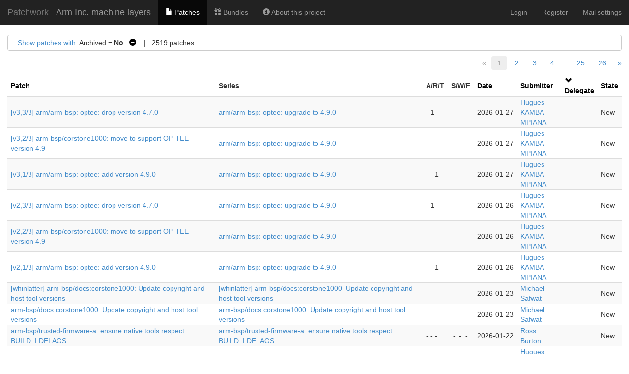

--- FILE ---
content_type: text/html; charset=utf-8
request_url: https://patchwork.yoctoproject.org/project/arm/list/?state=%2A&order=delegate
body_size: 90644
content:

<!DOCTYPE html>
<html xmlns="http://www.w3.org/1999/xhtml" lang="en">
 <head>
  <meta http-equiv="Content-Type" content="text/html; charset=UTF-8"/>
  <title>Arm Inc. machine layers - Patchwork</title>
  <link rel="stylesheet" type="text/css" href="/static/css/bootstrap.min.1999ae14de69.css"/>
  <link rel="stylesheet" type="text/css" href="/static/css/selectize.bootstrap3.5d3fb8271165.css"/>
  <link rel="stylesheet" type="text/css" href="/static/css/style.2951ca37f12e.css"/>
  <script src="/static/js/jquery-1.10.1.min.33d85132f015.js"></script>
  <script src="/static/js/jquery.stickytableheaders.min.f7c636d6c766.js"></script>
  <script src="/static/js/jquery.checkboxes-1.0.6.min.cfa3c7bf5d41.js"></script>
  <!-- IE8 support of HTML5 elements and media queries -->
  <!-- WARNING: Respond.js doesn't work if you view the page via file:// -->
  <!--[if lt IE 9]>
    <script src="https://oss.maxcdn.com/html5shiv/3.7.2/html5shiv.min.js">
    </script>
    <script src="https://oss.maxcdn.com/respond/1.4.2/respond.min.js"></script>
    <script src="http://cdnjs.cloudflare.com/ajax/libs/es5-shim/2.0.8/es5-shim.min.js"></script>
  <![endif]-->
  <script src="/static/js/bootstrap.min.abda843684d0.js"></script>
  <script src="/static/js/selectize.min.7cdaf5b36b90.js"></script>
  <script src="/static/js/clipboard.min.3e5e0fa949e0.js"></script>
  <script>
   $(document).ready(function() {
       new Clipboard(document.querySelectorAll('button.btn-copy'));
   });
  </script>

 </head>
 <body>
  <nav class="navbar navbar-inverse navbar-static-top">
   <div class="container-fluid">
    <div class="navbar-header">
      <button type="button" class="navbar-toggle collapsed" data-toggle="collapse" data-target="#navbar-collapse">
        <span class="sr-only">Toggle navigation</span>
        <span class="icon-bar"></span>
        <span class="icon-bar"></span>
        <span class="icon-bar"></span>
      </button>
      <a class="navbar-brand" href="/">Patchwork</a>
      <span class="navbar-subbrand">
         Arm Inc. machine layers
      </span>
    </div>
    <div class="collapse navbar-collapse" id="navbar-collapse">


      <ul class="nav navbar-nav">
        <li class="active">
          <a href="/project/arm/list/">
            <span class="glyphicon glyphicon-file"></span>
            Patches
          </a>
        </li>
        <li class="">
          <a href="/project/arm/bundles/">
            <span class="glyphicon glyphicon-gift"></span>
            Bundles
          </a>
        </li>
        <li class="">
          <a href="/project/arm/">
            <span class="glyphicon glyphicon-info-sign"></span>
            About this project
          </a>
        </li>
      </ul>


     <ul class="nav navbar-nav navbar-right">

     <li><a href="/user/login/">Login</a></li>
     <li><a href="/register/">Register</a></li>
     <li><a href="/mail/">Mail settings</a></li>

     </ul>
    </div>
   </div>
  </nav>

  <div class="container-fluid">












<script type="text/javascript">
var filterform_displayed = false;
function filter_click()
{
    var form = document.getElementById('filterform');
    if (!form) {
        return;
    }

    if (filterform_displayed) {
        form.style['display'] = 'none';
        filterform_displayed = false;
    } else {
        form.style['display'] = 'block';
        filterform_displayed = true;
    }
}

Selectize.define('enter_key_submit', function (options) {
    var self = this;

    this.onKeyDown = (function (e) {
        var original = self.onKeyDown;

        return function (e) {
            var wasOpened = this.isOpen;
            original.apply(this, arguments);

            if (e.keyCode === 13 &&
                (this.$control_input.val() != '' || !wasOpened))
                self.trigger('submit');
        };
    })();
});

$(document).ready(function() {
    $('#submitter_input').selectize({
        plugins: ['enter_key_submit'],
        maxItems: 1,
        persist: false,
        onInitialize: function() {
            this.on('submit', function() {
                if (!this.items.length)
                    this.$input.val(this.lastValue);
                this.$input.closest('form').submit();
            }, this);
        },

        load: function(query, callback) {
            if (query.length < 4)
                return callback();

            req = $.ajax({
                url: "/submitter/",
                data: {q: query, l: 10},
                error: function() {
                    callback();
                },
                success: function(res) {
                    callback($.map(res, function (obj) {
                        return {value: obj.pk, text: `${obj.name} <${obj.email}>`};
                    }));
                }
            });
        }
    });
});
</script>

<div class="filters">
 <div id="filtersummary">
  <a href="javascript:filter_click()">Show patches with</a>:
 
  
   Archived = <strong>No</strong>
    
     <a class="filter-action"
        href="?state=%2A&amp;order=delegate&amp;archive=both">&nbsp;&nbsp;<span
        class="glyphicon glyphicon-minus-sign"></span></a>
    
   
  
 
 
   &nbsp;&nbsp;&nbsp;|&nbsp;&nbsp;&nbsp;2519
   patches
 
 </div>
 <div id="filterform" style="padding-top: 1em; display: none">
  <form class="form-horizontal" method="get">
   
   
   <div class="form-group">
    <label class="col-sm-2 control-label">Series</label>
    <div class="col-sm-5">
      <input type="text" name="series" id="series_input" class="form-control">
    </div>
   </div>
   
   
   
   <div class="form-group">
    <label class="col-sm-2 control-label">Submitter</label>
    <div class="col-sm-5">
      <input type="text" name="submitter" id="submitter_input" class="form-control">
    </div>
   </div>
   
   
   
   <div class="form-group">
    <label class="col-sm-2 control-label">State</label>
    <div class="col-sm-5">
      <select name="state" class="form-control"><option selected value="*">any</option><option  value="">Action Required</option><option value="1" >New</option><option value="2" >Under Review</option><option value="3" >Accepted</option><option value="4" >Rejected</option><option value="5" >RFC</option><option value="6" >Not Applicable</option><option value="7" >Changes Requested</option><option value="8" >Awaiting Upstream</option><option value="9" >Superseded</option><option value="10" >Deferred</option></select>
    </div>
   </div>
   
   
   
   <div class="form-group">
    <label class="col-sm-2 control-label">Search</label>
    <div class="col-sm-5">
      <input name="q" class="form-control" value="">
    </div>
   </div>
   
   
   
   <div class="form-group">
    <label class="col-sm-2 control-label">Archived</label>
    <div class="col-sm-5">
      <label class="checkbox-inline"> <input type="radio" name="archive" checked value="">No</label><label class="checkbox-inline"> <input type="radio" name="archive"  value="true">Yes</label><label class="checkbox-inline"> <input type="radio" name="archive"  value="both">Both</label>
    </div>
   </div>
   
   
   
   <div class="form-group">
    <label class="col-sm-2 control-label">Delegate</label>
    <div class="col-sm-5">
      <select name="delegate" class="form-control"><option selected value="">------</option><option  value="Nobody">Nobody</option><option  value="12">gitpwbot</option><option  value="12">gitpwbot</option><option  value="12">gitpwbot</option><option  value="12">gitpwbot</option><option  value="12">gitpwbot</option><option  value="12">gitpwbot</option><option  value="12">gitpwbot</option><option  value="12">gitpwbot</option><option  value="15">mototimo</option><option  value="15">mototimo</option><option  value="15">mototimo</option><option  value="16">kraj</option><option  value="16">kraj</option><option  value="18">denix</option><option  value="18">denix</option><option  value="19">reatmon</option><option  value="19">reatmon</option><option  value="24">rpurdie</option><option  value="24">rpurdie</option><option  value="24">rpurdie</option><option  value="24">rpurdie</option><option  value="27">sakoman</option><option  value="44">ycongal_smile</option><option  value="44">ycongal_smile</option><option  value="44">ycongal_smile</option><option  value="86">rossburton</option><option  value="86">rossburton</option><option  value="87">jonmason</option><option  value="171">abelloni</option><option  value="171">abelloni</option><option  value="355">agodard</option><option  value="881">mathieu</option><option  value="1024">anujm</option></select>
    </div>
   </div>
   
   
   <div class="form-group">
    <div class="col-sm-offset-2 col-sm-5">
     <button type="submit" class="btn btn-default">Apply</button>
    </div>
   </div>
  </form>
 </div>
</div>





<div class="paginator">

 <span class="prev-na">&laquo;</span>





  
    <span class="curr" title="Current Page">1</span>
  

  
    <span class="page"><a href="/project/arm/list/?state=*&param=delegate&page=2"
     title="Page 2">2</a></span>
  

  
    <span class="page"><a href="/project/arm/list/?state=*&param=delegate&page=3"
     title="Page 3">3</a></span>
  

  
    <span class="page"><a href="/project/arm/list/?state=*&param=delegate&page=4"
     title="Page 4">4</a></span>
  



        …
 
    <span class="page"><a href="/project/arm/list/?state=*&param=delegate&page=25">25</a></span>
 
    <span class="page"><a href="/project/arm/list/?state=*&param=delegate&page=26">26</a></span>
 



 <span class="next">
  <a href="/project/arm/list/?state=*&param=delegate&page=2"
   title="Next Page">&raquo;</a>
  </span>

</div>







<script type="text/javascript">
$(document).ready(function() {
    $('#patchlist').stickyTableHeaders();

    $('#check-all').change(function(e) {
        if(this.checked) {
            $('#patchlist > tbody').checkboxes('check');
        } else {
            $('#patchlist > tbody').checkboxes('uncheck');
        }
        e.preventDefault();
    });
});
</script>

<form method="post">
<input type="hidden" name="csrfmiddlewaretoken" value="QdvGWr2vx56MGu07rkhv4L5MPU96C0zbRI3gql2Bznfe32AtuwTyhDE79490QZQN">
<input type="hidden" name="form" value="patchlistform"/>
<input type="hidden" name="project" value="1"/>
<table id="patchlist" class="table table-hover table-extra-condensed table-striped pw-list"
       data-toggle="checkboxes" data-range="true">
 <thead>
  <tr>
   

   

   <th>
    
     
     <a class="colinactive" href="/project/arm/list/?state=*&param=delegate&order=name">Patch</a>
     
    
   </th>

   <th>
    <span class="colinactive">Series</span>
   </th>

   <th>
    <span title="Acked-by / Reviewed-by / Tested-by">A/R/T</span>
   </th>

   <th>
    <span title="Success / Warning / Fail">S/W/F</span>
   </th>

   <th>
    
     
     <a class="colinactive" href="/project/arm/list/?state=*&param=delegate&order=date">Date</a>
     
    
   </th>

   <th>
    
     
     <a class="colinactive" href="/project/arm/list/?state=*&param=delegate&order=submitter">
      Submitter
     </a>
     
    
   </th>

   <th>
    
     <a class="colactive" href="/project/arm/list/?state=*&param=delegate&order=-delegate">
      <span class="glyphicon glyphicon-chevron-down"></span>
     </a>
     <a class="colactive" href="/project/arm/list/?state=*&param=delegate&order=-delegate">
      Delegate
     </a>
    
   </th>

   <th>
    
     
     <a class="colinactive" href="/project/arm/list/?state=*&param=delegate&order=state">State</a>
     
    
   </th>

  </tr>
 </thead>

 <tbody>
 
  <tr id="patch_row:79867">
   
   
   <td>
    <a href="/project/arm/patch/20260127154532.27572-4-hugues.kambampiana@arm.com/">
     [v3,3/3] arm/arm-bsp: optee: drop version 4.7.0
    </a>
   </td>
   <td>
    
    <a href="?series=42749">
     arm/arm-bsp: optee: upgrade to 4.9.0
    </a>
    
   </td>
   <td class="text-nowrap"><span title="0 Acked-by / 1 Reviewed-by / 0 Tested-by">- 1 -</span></td>
   <td class="text-nowrap"><span title="Success / Warning / Fail"><span class="patchlistchecks ">-</span><span class="patchlistchecks ">-</span><span class="patchlistchecks ">-</span></span></td>
   <td class="text-nowrap">2026-01-27</td>
   <td><a href="/project/arm/list/?submitter=1149">Hugues KAMBA MPIANA</a></td>
   <td></td>
   <td>New</td>
  </tr>
 
  <tr id="patch_row:79865">
   
   
   <td>
    <a href="/project/arm/patch/20260127154532.27572-3-hugues.kambampiana@arm.com/">
     [v3,2/3] arm-bsp/corstone1000: move to support OP-TEE version 4.9
    </a>
   </td>
   <td>
    
    <a href="?series=42749">
     arm/arm-bsp: optee: upgrade to 4.9.0
    </a>
    
   </td>
   <td class="text-nowrap"><span title="0 Acked-by / 0 Reviewed-by / 0 Tested-by">- - -</span></td>
   <td class="text-nowrap"><span title="Success / Warning / Fail"><span class="patchlistchecks ">-</span><span class="patchlistchecks ">-</span><span class="patchlistchecks ">-</span></span></td>
   <td class="text-nowrap">2026-01-27</td>
   <td><a href="/project/arm/list/?submitter=1149">Hugues KAMBA MPIANA</a></td>
   <td></td>
   <td>New</td>
  </tr>
 
  <tr id="patch_row:79866">
   
   
   <td>
    <a href="/project/arm/patch/20260127154532.27572-2-hugues.kambampiana@arm.com/">
     [v3,1/3] arm/arm-bsp: optee: add version 4.9.0
    </a>
   </td>
   <td>
    
    <a href="?series=42749">
     arm/arm-bsp: optee: upgrade to 4.9.0
    </a>
    
   </td>
   <td class="text-nowrap"><span title="0 Acked-by / 0 Reviewed-by / 1 Tested-by">- - 1</span></td>
   <td class="text-nowrap"><span title="Success / Warning / Fail"><span class="patchlistchecks ">-</span><span class="patchlistchecks ">-</span><span class="patchlistchecks ">-</span></span></td>
   <td class="text-nowrap">2026-01-27</td>
   <td><a href="/project/arm/list/?submitter=1149">Hugues KAMBA MPIANA</a></td>
   <td></td>
   <td>New</td>
  </tr>
 
  <tr id="patch_row:79706">
   
   
   <td>
    <a href="/project/arm/patch/20260126171658.40998-4-hugues.kambampiana@arm.com/">
     [v2,3/3] arm/arm-bsp: optee: drop version 4.7.0
    </a>
   </td>
   <td>
    
    <a href="?series=42722">
     arm/arm-bsp: optee: upgrade to 4.9.0
    </a>
    
   </td>
   <td class="text-nowrap"><span title="0 Acked-by / 1 Reviewed-by / 0 Tested-by">- 1 -</span></td>
   <td class="text-nowrap"><span title="Success / Warning / Fail"><span class="patchlistchecks ">-</span><span class="patchlistchecks ">-</span><span class="patchlistchecks ">-</span></span></td>
   <td class="text-nowrap">2026-01-26</td>
   <td><a href="/project/arm/list/?submitter=1149">Hugues KAMBA MPIANA</a></td>
   <td></td>
   <td>New</td>
  </tr>
 
  <tr id="patch_row:79705">
   
   
   <td>
    <a href="/project/arm/patch/20260126171658.40998-3-hugues.kambampiana@arm.com/">
     [v2,2/3] arm-bsp/corstone1000: move to support OP-TEE version 4.9
    </a>
   </td>
   <td>
    
    <a href="?series=42722">
     arm/arm-bsp: optee: upgrade to 4.9.0
    </a>
    
   </td>
   <td class="text-nowrap"><span title="0 Acked-by / 0 Reviewed-by / 0 Tested-by">- - -</span></td>
   <td class="text-nowrap"><span title="Success / Warning / Fail"><span class="patchlistchecks ">-</span><span class="patchlistchecks ">-</span><span class="patchlistchecks ">-</span></span></td>
   <td class="text-nowrap">2026-01-26</td>
   <td><a href="/project/arm/list/?submitter=1149">Hugues KAMBA MPIANA</a></td>
   <td></td>
   <td>New</td>
  </tr>
 
  <tr id="patch_row:79707">
   
   
   <td>
    <a href="/project/arm/patch/20260126171658.40998-2-hugues.kambampiana@arm.com/">
     [v2,1/3] arm/arm-bsp: optee: add version 4.9.0
    </a>
   </td>
   <td>
    
    <a href="?series=42722">
     arm/arm-bsp: optee: upgrade to 4.9.0
    </a>
    
   </td>
   <td class="text-nowrap"><span title="0 Acked-by / 0 Reviewed-by / 1 Tested-by">- - 1</span></td>
   <td class="text-nowrap"><span title="Success / Warning / Fail"><span class="patchlistchecks ">-</span><span class="patchlistchecks ">-</span><span class="patchlistchecks ">-</span></span></td>
   <td class="text-nowrap">2026-01-26</td>
   <td><a href="/project/arm/list/?submitter=1149">Hugues KAMBA MPIANA</a></td>
   <td></td>
   <td>New</td>
  </tr>
 
  <tr id="patch_row:79496">
   
   
   <td>
    <a href="/project/arm/patch/20260123125540.41390-1-michael.safwat@arm.com/">
     [whinlatter] arm-bsp/docs:corstone1000: Update copyright and host tool versions
    </a>
   </td>
   <td>
    
    <a href="?series=42636">
     [whinlatter] arm-bsp/docs:corstone1000: Update copyright and host tool versions
    </a>
    
   </td>
   <td class="text-nowrap"><span title="0 Acked-by / 0 Reviewed-by / 0 Tested-by">- - -</span></td>
   <td class="text-nowrap"><span title="Success / Warning / Fail"><span class="patchlistchecks ">-</span><span class="patchlistchecks ">-</span><span class="patchlistchecks ">-</span></span></td>
   <td class="text-nowrap">2026-01-23</td>
   <td><a href="/project/arm/list/?submitter=1458">Michael Safwat</a></td>
   <td></td>
   <td>New</td>
  </tr>
 
  <tr id="patch_row:79494">
   
   
   <td>
    <a href="/project/arm/patch/20260123122552.32756-1-michael.safwat@arm.com/">
     arm-bsp/docs:corstone1000: Update copyright and host tool versions
    </a>
   </td>
   <td>
    
    <a href="?series=42634">
     arm-bsp/docs:corstone1000: Update copyright and host tool versions
    </a>
    
   </td>
   <td class="text-nowrap"><span title="0 Acked-by / 0 Reviewed-by / 0 Tested-by">- - -</span></td>
   <td class="text-nowrap"><span title="Success / Warning / Fail"><span class="patchlistchecks ">-</span><span class="patchlistchecks ">-</span><span class="patchlistchecks ">-</span></span></td>
   <td class="text-nowrap">2026-01-23</td>
   <td><a href="/project/arm/list/?submitter=1458">Michael Safwat</a></td>
   <td></td>
   <td>New</td>
  </tr>
 
  <tr id="patch_row:79428">
   
   
   <td>
    <a href="/project/arm/patch/20260122171805.2119993-1-ross.burton@arm.com/">
     arm-bsp/trusted-firmware-a: ensure native tools respect BUILD_LDFLAGS
    </a>
   </td>
   <td>
    
    <a href="?series=42595">
     arm-bsp/trusted-firmware-a: ensure native tools respect BUILD_LDFLAGS
    </a>
    
   </td>
   <td class="text-nowrap"><span title="0 Acked-by / 0 Reviewed-by / 0 Tested-by">- - -</span></td>
   <td class="text-nowrap"><span title="Success / Warning / Fail"><span class="patchlistchecks ">-</span><span class="patchlistchecks ">-</span><span class="patchlistchecks ">-</span></span></td>
   <td class="text-nowrap">2026-01-22</td>
   <td><a href="/project/arm/list/?submitter=1">Ross Burton</a></td>
   <td></td>
   <td>New</td>
  </tr>
 
  <tr id="patch_row:79340">
   
   
   <td>
    <a href="/project/arm/patch/20260121140356.16818-4-hugues.kambampiana@arm.com/">
     [3/3] arm/arm-bsp: optee: drop version 4.7.0
    </a>
   </td>
   <td>
    
    <a href="?series=42548">
     arm/arm-bsp: optee: upgrade to 4.9.0
    </a>
    
   </td>
   <td class="text-nowrap"><span title="0 Acked-by / 1 Reviewed-by / 0 Tested-by">- 1 -</span></td>
   <td class="text-nowrap"><span title="Success / Warning / Fail"><span class="patchlistchecks ">-</span><span class="patchlistchecks ">-</span><span class="patchlistchecks ">-</span></span></td>
   <td class="text-nowrap">2026-01-21</td>
   <td><a href="/project/arm/list/?submitter=1149">Hugues KAMBA MPIANA</a></td>
   <td></td>
   <td>New</td>
  </tr>
 
  <tr id="patch_row:79339">
   
   
   <td>
    <a href="/project/arm/patch/20260121140356.16818-3-hugues.kambampiana@arm.com/">
     [2/3] arm-bsp/corstone1000: move to support OP-TEE version 4.9
    </a>
   </td>
   <td>
    
    <a href="?series=42548">
     arm/arm-bsp: optee: upgrade to 4.9.0
    </a>
    
   </td>
   <td class="text-nowrap"><span title="0 Acked-by / 0 Reviewed-by / 0 Tested-by">- - -</span></td>
   <td class="text-nowrap"><span title="Success / Warning / Fail"><span class="patchlistchecks ">-</span><span class="patchlistchecks ">-</span><span class="patchlistchecks ">-</span></span></td>
   <td class="text-nowrap">2026-01-21</td>
   <td><a href="/project/arm/list/?submitter=1149">Hugues KAMBA MPIANA</a></td>
   <td></td>
   <td>New</td>
  </tr>
 
  <tr id="patch_row:79338">
   
   
   <td>
    <a href="/project/arm/patch/20260121140356.16818-2-hugues.kambampiana@arm.com/">
     [1/3] arm/arm-bsp: optee: add version 4.9.0
    </a>
   </td>
   <td>
    
    <a href="?series=42548">
     arm/arm-bsp: optee: upgrade to 4.9.0
    </a>
    
   </td>
   <td class="text-nowrap"><span title="0 Acked-by / 0 Reviewed-by / 1 Tested-by">- - 1</span></td>
   <td class="text-nowrap"><span title="Success / Warning / Fail"><span class="patchlistchecks ">-</span><span class="patchlistchecks ">-</span><span class="patchlistchecks ">-</span></span></td>
   <td class="text-nowrap">2026-01-21</td>
   <td><a href="/project/arm/list/?submitter=1149">Hugues KAMBA MPIANA</a></td>
   <td></td>
   <td>New</td>
  </tr>
 
  <tr id="patch_row:79076">
   
   
   <td>
    <a href="/project/arm/patch/20260119114719.65080-3-hugues.kambampiana@arm.com/">
     [whinlatter,v2,2/2] arm-bsp/docs:corstone1000: Update copyright notice
    </a>
   </td>
   <td>
    
    <a href="?series=42465">
     corstone1000: Fix Ethos-U test build for Cortex-A320 variant
    </a>
    
   </td>
   <td class="text-nowrap"><span title="0 Acked-by / 0 Reviewed-by / 0 Tested-by">- - -</span></td>
   <td class="text-nowrap"><span title="Success / Warning / Fail"><span class="patchlistchecks ">-</span><span class="patchlistchecks ">-</span><span class="patchlistchecks ">-</span></span></td>
   <td class="text-nowrap">2026-01-19</td>
   <td><a href="/project/arm/list/?submitter=1149">Hugues KAMBA MPIANA</a></td>
   <td></td>
   <td>New</td>
  </tr>
 
  <tr id="patch_row:79077">
   
   
   <td>
    <a href="/project/arm/patch/20260119114719.65080-2-hugues.kambampiana@arm.com/">
     [whinlatter,v2,1/2] corstone1000: Fix Ethos-U test build for Cortex-A320 variant
    </a>
   </td>
   <td>
    
    <a href="?series=42465">
     corstone1000: Fix Ethos-U test build for Cortex-A320 variant
    </a>
    
   </td>
   <td class="text-nowrap"><span title="0 Acked-by / 0 Reviewed-by / 0 Tested-by">- - -</span></td>
   <td class="text-nowrap"><span title="Success / Warning / Fail"><span class="patchlistchecks ">-</span><span class="patchlistchecks ">-</span><span class="patchlistchecks ">-</span></span></td>
   <td class="text-nowrap">2026-01-19</td>
   <td><a href="/project/arm/list/?submitter=1149">Hugues KAMBA MPIANA</a></td>
   <td></td>
   <td>New</td>
  </tr>
 
  <tr id="patch_row:78973">
   
   
   <td>
    <a href="/project/arm/patch/20260116192351.23213-1-hugues.kambampiana@arm.com/">
     [whinlatter] corstone1000: Fix Ethos-U test build for Cortex-A320 variant
    </a>
   </td>
   <td>
    
    <a href="?series=42416">
     [whinlatter] corstone1000: Fix Ethos-U test build for Cortex-A320 variant
    </a>
    
   </td>
   <td class="text-nowrap"><span title="0 Acked-by / 0 Reviewed-by / 0 Tested-by">- - -</span></td>
   <td class="text-nowrap"><span title="Success / Warning / Fail"><span class="patchlistchecks ">-</span><span class="patchlistchecks ">-</span><span class="patchlistchecks ">-</span></span></td>
   <td class="text-nowrap">2026-01-16</td>
   <td><a href="/project/arm/list/?submitter=1149">Hugues KAMBA MPIANA</a></td>
   <td></td>
   <td>New</td>
  </tr>
 
  <tr id="patch_row:78829">
   
   
   <td>
    <a href="/project/arm/patch/20260115224537.26252-1-jon.mason@arm.com/">
     arm-bsp/u-boot: remove upstreamed fvp-base patches
    </a>
   </td>
   <td>
    
    <a href="?series=42322">
     arm-bsp/u-boot: remove upstreamed fvp-base patches
    </a>
    
   </td>
   <td class="text-nowrap"><span title="0 Acked-by / 0 Reviewed-by / 0 Tested-by">- - -</span></td>
   <td class="text-nowrap"><span title="Success / Warning / Fail"><span class="patchlistchecks ">-</span><span class="patchlistchecks ">-</span><span class="patchlistchecks ">-</span></span></td>
   <td class="text-nowrap">2026-01-15</td>
   <td><a href="/project/arm/list/?submitter=89">Jon Mason</a></td>
   <td></td>
   <td>New</td>
  </tr>
 
  <tr id="patch_row:78816">
   
   
   <td>
    <a href="/project/arm/patch/20260115210126.3358750-1-ross.burton@arm.com/">
     Revert &quot;CI: work around xen failures until fixed upstream&quot;
    </a>
   </td>
   <td>
    
    <a href="?series=42318">
     Revert &quot;CI: work around xen failures until fixed upstream&quot;
    </a>
    
   </td>
   <td class="text-nowrap"><span title="0 Acked-by / 0 Reviewed-by / 0 Tested-by">- - -</span></td>
   <td class="text-nowrap"><span title="Success / Warning / Fail"><span class="patchlistchecks ">-</span><span class="patchlistchecks ">-</span><span class="patchlistchecks ">-</span></span></td>
   <td class="text-nowrap">2026-01-15</td>
   <td><a href="/project/arm/list/?submitter=1">Ross Burton</a></td>
   <td></td>
   <td>New</td>
  </tr>
 
  <tr id="patch_row:78797">
   
   
   <td>
    <a href="/project/arm/patch/20260115145056.3069017-1-ross.burton@arm.com/">
     arm-bsp/linux-yocto: disable kconfig checking for sbsa-ref and sgi575
    </a>
   </td>
   <td>
    
    <a href="?series=42304">
     arm-bsp/linux-yocto: disable kconfig checking for sbsa-ref and sgi575
    </a>
    
   </td>
   <td class="text-nowrap"><span title="0 Acked-by / 0 Reviewed-by / 0 Tested-by">- - -</span></td>
   <td class="text-nowrap"><span title="Success / Warning / Fail"><span class="patchlistchecks ">-</span><span class="patchlistchecks ">-</span><span class="patchlistchecks ">-</span></span></td>
   <td class="text-nowrap">2026-01-15</td>
   <td><a href="/project/arm/list/?submitter=1">Ross Burton</a></td>
   <td></td>
   <td>New</td>
  </tr>
 
  <tr id="patch_row:78672">
   
   
   <td>
    <a href="/project/arm/patch/20260114092452.286544-4-frazer.carsley@arm.com/">
     [3/3] arm-bsp/conf:corstone1000: update bl1.bin path
    </a>
   </td>
   <td>
    
    <a href="?series=42249">
     Firmware binary path fixes
    </a>
    
   </td>
   <td class="text-nowrap"><span title="0 Acked-by / 0 Reviewed-by / 0 Tested-by">- - -</span></td>
   <td class="text-nowrap"><span title="Success / Warning / Fail"><span class="patchlistchecks ">-</span><span class="patchlistchecks ">-</span><span class="patchlistchecks ">-</span></span></td>
   <td class="text-nowrap">2026-01-14</td>
   <td><a href="/project/arm/list/?submitter=1453">Frazer Carsley</a></td>
   <td></td>
   <td>New</td>
  </tr>
 
  <tr id="patch_row:78673">
   
   
   <td>
    <a href="/project/arm/patch/20260114092452.286544-3-frazer.carsley@arm.com/">
     [2/3] arm-bsp/docs:corstone1000: update paths
    </a>
   </td>
   <td>
    
    <a href="?series=42249">
     Firmware binary path fixes
    </a>
    
   </td>
   <td class="text-nowrap"><span title="0 Acked-by / 0 Reviewed-by / 0 Tested-by">- - -</span></td>
   <td class="text-nowrap"><span title="Success / Warning / Fail"><span class="patchlistchecks ">-</span><span class="patchlistchecks ">-</span><span class="patchlistchecks ">-</span></span></td>
   <td class="text-nowrap">2026-01-14</td>
   <td><a href="/project/arm/list/?submitter=1453">Frazer Carsley</a></td>
   <td></td>
   <td>New</td>
  </tr>
 
  <tr id="patch_row:78671">
   
   
   <td>
    <a href="/project/arm/patch/20260114092452.286544-2-frazer.carsley@arm.com/">
     [1/3] arm/images: ensured consistent firmware deployment
    </a>
   </td>
   <td>
    
    <a href="?series=42249">
     Firmware binary path fixes
    </a>
    
   </td>
   <td class="text-nowrap"><span title="0 Acked-by / 0 Reviewed-by / 0 Tested-by">- - -</span></td>
   <td class="text-nowrap"><span title="Success / Warning / Fail"><span class="patchlistchecks ">-</span><span class="patchlistchecks ">-</span><span class="patchlistchecks ">-</span></span></td>
   <td class="text-nowrap">2026-01-14</td>
   <td><a href="/project/arm/list/?submitter=1453">Frazer Carsley</a></td>
   <td></td>
   <td>New</td>
  </tr>
 
  <tr id="patch_row:78539">
   
   
   <td>
    <a href="/project/arm/patch/20260112190457.93847-2-jon.mason@arm.com/">
     [2/2] arm/edk2-firmware: update to edk2-stable202511
    </a>
   </td>
   <td>
    
    <a href="?series=42186">
     [1/2] arm/trusted-firmware-a: add v2.14.0 support
    </a>
    
   </td>
   <td class="text-nowrap"><span title="0 Acked-by / 0 Reviewed-by / 0 Tested-by">- - -</span></td>
   <td class="text-nowrap"><span title="Success / Warning / Fail"><span class="patchlistchecks ">-</span><span class="patchlistchecks ">-</span><span class="patchlistchecks ">-</span></span></td>
   <td class="text-nowrap">2026-01-12</td>
   <td><a href="/project/arm/list/?submitter=89">Jon Mason</a></td>
   <td></td>
   <td>New</td>
  </tr>
 
  <tr id="patch_row:78540">
   
   
   <td>
    <a href="/project/arm/patch/20260112190457.93847-1-jon.mason@arm.com/">
     [1/2] arm/trusted-firmware-a: add v2.14.0 support
    </a>
   </td>
   <td>
    
    <a href="?series=42186">
     [1/2] arm/trusted-firmware-a: add v2.14.0 support
    </a>
    
   </td>
   <td class="text-nowrap"><span title="0 Acked-by / 0 Reviewed-by / 0 Tested-by">- - -</span></td>
   <td class="text-nowrap"><span title="Success / Warning / Fail"><span class="patchlistchecks ">-</span><span class="patchlistchecks ">-</span><span class="patchlistchecks ">-</span></span></td>
   <td class="text-nowrap">2026-01-12</td>
   <td><a href="/project/arm/list/?submitter=89">Jon Mason</a></td>
   <td></td>
   <td>New</td>
  </tr>
 
  <tr id="patch_row:78538">
   
   
   <td>
    <a href="/project/arm/patch/20260112183243.3270090-1-ross.burton@arm.com/">
     CI: work around xen failures until fixed upstream
    </a>
   </td>
   <td>
    
    <a href="?series=42185">
     CI: work around xen failures until fixed upstream
    </a>
    
   </td>
   <td class="text-nowrap"><span title="0 Acked-by / 0 Reviewed-by / 0 Tested-by">- - -</span></td>
   <td class="text-nowrap"><span title="Success / Warning / Fail"><span class="patchlistchecks ">-</span><span class="patchlistchecks ">-</span><span class="patchlistchecks ">-</span></span></td>
   <td class="text-nowrap">2026-01-12</td>
   <td><a href="/project/arm/list/?submitter=1">Ross Burton</a></td>
   <td></td>
   <td>New</td>
  </tr>
 
  <tr id="patch_row:78427">
   
   
   <td>
    <a href="/project/arm/patch/20260110165242.38662-5-jon.mason@arm.com/">
     [5/5] arm/boot-wrapper-aarch64: update to latest commit
    </a>
   </td>
   <td>
    
    <a href="?series=42130">
     [1/5] arm/trusted-firmware-m: drop unreferenced patch
    </a>
    
   </td>
   <td class="text-nowrap"><span title="0 Acked-by / 0 Reviewed-by / 0 Tested-by">- - -</span></td>
   <td class="text-nowrap"><span title="Success / Warning / Fail"><span class="patchlistchecks ">-</span><span class="patchlistchecks ">-</span><span class="patchlistchecks ">-</span></span></td>
   <td class="text-nowrap">2026-01-10</td>
   <td><a href="/project/arm/list/?submitter=89">Jon Mason</a></td>
   <td></td>
   <td>New</td>
  </tr>
 
  <tr id="patch_row:78426">
   
   
   <td>
    <a href="/project/arm/patch/20260110165242.38662-4-jon.mason@arm.com/">
     [4/5] arm/machine-summary: remove gn
    </a>
   </td>
   <td>
    
    <a href="?series=42130">
     [1/5] arm/trusted-firmware-m: drop unreferenced patch
    </a>
    
   </td>
   <td class="text-nowrap"><span title="0 Acked-by / 0 Reviewed-by / 0 Tested-by">- - -</span></td>
   <td class="text-nowrap"><span title="Success / Warning / Fail"><span class="patchlistchecks ">-</span><span class="patchlistchecks ">-</span><span class="patchlistchecks ">-</span></span></td>
   <td class="text-nowrap">2026-01-10</td>
   <td><a href="/project/arm/list/?submitter=89">Jon Mason</a></td>
   <td></td>
   <td>New</td>
  </tr>
 
  <tr id="patch_row:78424">
   
   
   <td>
    <a href="/project/arm/patch/20260110165242.38662-3-jon.mason@arm.com/">
     [3/5] arm/opencsd: update to 1.7.1
    </a>
   </td>
   <td>
    
    <a href="?series=42130">
     [1/5] arm/trusted-firmware-m: drop unreferenced patch
    </a>
    
   </td>
   <td class="text-nowrap"><span title="0 Acked-by / 0 Reviewed-by / 0 Tested-by">- - -</span></td>
   <td class="text-nowrap"><span title="Success / Warning / Fail"><span class="patchlistchecks ">-</span><span class="patchlistchecks ">-</span><span class="patchlistchecks ">-</span></span></td>
   <td class="text-nowrap">2026-01-10</td>
   <td><a href="/project/arm/list/?submitter=89">Jon Mason</a></td>
   <td></td>
   <td>New</td>
  </tr>
 
  <tr id="patch_row:78425">
   
   
   <td>
    <a href="/project/arm/patch/20260110165242.38662-2-jon.mason@arm.com/">
     [2/5] arm/hafnium: update to 2.14.0
    </a>
   </td>
   <td>
    
    <a href="?series=42130">
     [1/5] arm/trusted-firmware-m: drop unreferenced patch
    </a>
    
   </td>
   <td class="text-nowrap"><span title="0 Acked-by / 0 Reviewed-by / 0 Tested-by">- - -</span></td>
   <td class="text-nowrap"><span title="Success / Warning / Fail"><span class="patchlistchecks ">-</span><span class="patchlistchecks ">-</span><span class="patchlistchecks ">-</span></span></td>
   <td class="text-nowrap">2026-01-10</td>
   <td><a href="/project/arm/list/?submitter=89">Jon Mason</a></td>
   <td></td>
   <td>New</td>
  </tr>
 
  <tr id="patch_row:78428">
   
   
   <td>
    <a href="/project/arm/patch/20260110165242.38662-1-jon.mason@arm.com/">
     [1/5] arm/trusted-firmware-m: drop unreferenced patch
    </a>
   </td>
   <td>
    
    <a href="?series=42130">
     [1/5] arm/trusted-firmware-m: drop unreferenced patch
    </a>
    
   </td>
   <td class="text-nowrap"><span title="0 Acked-by / 0 Reviewed-by / 0 Tested-by">- - -</span></td>
   <td class="text-nowrap"><span title="Success / Warning / Fail"><span class="patchlistchecks ">-</span><span class="patchlistchecks ">-</span><span class="patchlistchecks ">-</span></span></td>
   <td class="text-nowrap">2026-01-10</td>
   <td><a href="/project/arm/list/?submitter=89">Jon Mason</a></td>
   <td></td>
   <td>New</td>
  </tr>
 
  <tr id="patch_row:78297">
   
   
   <td>
    <a href="/project/arm/patch/20260108201812.37201-3-hugues.kambampiana@arm.com/">
     [whinlatter,2/2] docs:corstone1000: Update user guide
    </a>
   </td>
   <td>
    
    <a href="?series=42068">
     corstone1000: Whinlatter release
    </a>
    
   </td>
   <td class="text-nowrap"><span title="0 Acked-by / 0 Reviewed-by / 0 Tested-by">- - -</span></td>
   <td class="text-nowrap"><span title="Success / Warning / Fail"><span class="patchlistchecks ">-</span><span class="patchlistchecks ">-</span><span class="patchlistchecks ">-</span></span></td>
   <td class="text-nowrap">2026-01-08</td>
   <td><a href="/project/arm/list/?submitter=1149">Hugues KAMBA MPIANA</a></td>
   <td></td>
   <td>New</td>
  </tr>
 
  <tr id="patch_row:78296">
   
   
   <td>
    <a href="/project/arm/patch/20260108201812.37201-2-hugues.kambampiana@arm.com/">
     [whinlatter,1/2] corstone1000: Pin layers SHA for whinlatter release
    </a>
   </td>
   <td>
    
    <a href="?series=42068">
     corstone1000: Whinlatter release
    </a>
    
   </td>
   <td class="text-nowrap"><span title="0 Acked-by / 0 Reviewed-by / 0 Tested-by">- - -</span></td>
   <td class="text-nowrap"><span title="Success / Warning / Fail"><span class="patchlistchecks ">-</span><span class="patchlistchecks ">-</span><span class="patchlistchecks ">-</span></span></td>
   <td class="text-nowrap">2026-01-08</td>
   <td><a href="/project/arm/list/?submitter=1149">Hugues KAMBA MPIANA</a></td>
   <td></td>
   <td>New</td>
  </tr>
 
  <tr id="patch_row:78294">
   
   
   <td>
    <a href="/project/arm/patch/20260108195713.35744-1-hugues.kambampiana@arm.com/">
     docs:corstone1000: Update user guide
    </a>
   </td>
   <td>
    
    <a href="?series=42066">
     docs:corstone1000: Update user guide
    </a>
    
   </td>
   <td class="text-nowrap"><span title="0 Acked-by / 0 Reviewed-by / 0 Tested-by">- - -</span></td>
   <td class="text-nowrap"><span title="Success / Warning / Fail"><span class="patchlistchecks ">-</span><span class="patchlistchecks ">-</span><span class="patchlistchecks ">-</span></span></td>
   <td class="text-nowrap">2026-01-08</td>
   <td><a href="/project/arm/list/?submitter=1149">Hugues KAMBA MPIANA</a></td>
   <td></td>
   <td>New</td>
  </tr>
 
  <tr id="patch_row:78209">
   
   
   <td>
    <a href="/project/arm/patch/20260107135120.585754-2-harsimransingh.tungal@arm.com/">
     [1/1] arm-bsp: corstone1000: Enable secure debug on TF-M v2.2.x
    </a>
   </td>
   <td>
    
    <a href="?series=42014">
     arm-bsp: corstone1000: Enable secure debug on TF-M v2.2.x
    </a>
    
   </td>
   <td class="text-nowrap"><span title="0 Acked-by / 0 Reviewed-by / 0 Tested-by">- - -</span></td>
   <td class="text-nowrap"><span title="Success / Warning / Fail"><span class="patchlistchecks ">-</span><span class="patchlistchecks ">-</span><span class="patchlistchecks ">-</span></span></td>
   <td class="text-nowrap">2026-01-07</td>
   <td><a href="/project/arm/list/?submitter=906">Harsimran Singh Tungal</a></td>
   <td></td>
   <td>New</td>
  </tr>
 
  <tr id="patch_row:78208">
   
   
   <td>
    <a href="/project/arm/patch/20260107134931.585408-2-harsimransingh.tungal@arm.com/">
     [whinlatter,1/1] arm-bsp: corstone1000: Enable secure debug on TF-M v2.2.x
    </a>
   </td>
   <td>
    
    <a href="?series=42013">
     arm-bsp: corstone1000: Enable secure debug on TF-M v2.2.x
    </a>
    
   </td>
   <td class="text-nowrap"><span title="0 Acked-by / 0 Reviewed-by / 0 Tested-by">- - -</span></td>
   <td class="text-nowrap"><span title="Success / Warning / Fail"><span class="patchlistchecks ">-</span><span class="patchlistchecks ">-</span><span class="patchlistchecks ">-</span></span></td>
   <td class="text-nowrap">2026-01-07</td>
   <td><a href="/project/arm/list/?submitter=906">Harsimran Singh Tungal</a></td>
   <td></td>
   <td>New</td>
  </tr>
 
  <tr id="patch_row:78102">
   
   
   <td>
    <a href="/project/arm/patch/20260106165915.1001317-2-ross.burton@arm.com/">
     [2/2] meta-arm-bsp/oeqa: ignore new PCI warnings
    </a>
   </td>
   <td>
    
    <a href="?series=41975">
     [1/2] meta-arm/oeqa: ignore initrd warning in qemuarm64-secureboot
    </a>
    
   </td>
   <td class="text-nowrap"><span title="0 Acked-by / 0 Reviewed-by / 0 Tested-by">- - -</span></td>
   <td class="text-nowrap"><span title="Success / Warning / Fail"><span class="patchlistchecks ">-</span><span class="patchlistchecks ">-</span><span class="patchlistchecks ">-</span></span></td>
   <td class="text-nowrap">2026-01-06</td>
   <td><a href="/project/arm/list/?submitter=1">Ross Burton</a></td>
   <td></td>
   <td>New</td>
  </tr>
 
  <tr id="patch_row:78101">
   
   
   <td>
    <a href="/project/arm/patch/20260106165915.1001317-1-ross.burton@arm.com/">
     [1/2] meta-arm/oeqa: ignore initrd warning in qemuarm64-secureboot
    </a>
   </td>
   <td>
    
    <a href="?series=41975">
     [1/2] meta-arm/oeqa: ignore initrd warning in qemuarm64-secureboot
    </a>
    
   </td>
   <td class="text-nowrap"><span title="0 Acked-by / 0 Reviewed-by / 0 Tested-by">- - -</span></td>
   <td class="text-nowrap"><span title="Success / Warning / Fail"><span class="patchlistchecks ">-</span><span class="patchlistchecks ">-</span><span class="patchlistchecks ">-</span></span></td>
   <td class="text-nowrap">2026-01-06</td>
   <td><a href="/project/arm/list/?submitter=1">Ross Burton</a></td>
   <td></td>
   <td>New</td>
  </tr>
 
  <tr id="patch_row:78092">
   
   
   <td>
    <a href="/project/arm/patch/20260106153606.614343-1-ross.burton@arm.com/">
     [whinlatter,v2] CI: use whinlatter branches
    </a>
   </td>
   <td>
    
    <a href="?series=41969">
     [whinlatter,v2] CI: use whinlatter branches
    </a>
    
   </td>
   <td class="text-nowrap"><span title="0 Acked-by / 0 Reviewed-by / 0 Tested-by">- - -</span></td>
   <td class="text-nowrap"><span title="Success / Warning / Fail"><span class="patchlistchecks ">-</span><span class="patchlistchecks ">-</span><span class="patchlistchecks ">-</span></span></td>
   <td class="text-nowrap">2026-01-06</td>
   <td><a href="/project/arm/list/?submitter=1">Ross Burton</a></td>
   <td></td>
   <td>New</td>
  </tr>
 
  <tr id="patch_row:78087">
   
   
   <td>
    <a href="/project/arm/patch/20260106152046.578426-1-ross.burton@arm.com/">
     [whinlatter] CI: use whinlatter branches
    </a>
   </td>
   <td>
    
    <a href="?series=41966">
     [whinlatter] CI: use whinlatter branches
    </a>
    
   </td>
   <td class="text-nowrap"><span title="0 Acked-by / 0 Reviewed-by / 0 Tested-by">- - -</span></td>
   <td class="text-nowrap"><span title="Success / Warning / Fail"><span class="patchlistchecks ">-</span><span class="patchlistchecks ">-</span><span class="patchlistchecks ">-</span></span></td>
   <td class="text-nowrap">2026-01-06</td>
   <td><a href="/project/arm/list/?submitter=1">Ross Burton</a></td>
   <td></td>
   <td>New</td>
  </tr>
 
  <tr id="patch_row:77051">
   
   
   <td>
    <a href="/project/arm/patch/20251219151528.2727586-1-bence.balogh@arm.com/">
     arm/trusted-firmware-a: Include *.dtb in package
    </a>
   </td>
   <td>
    
    <a href="?series=41621">
     arm/trusted-firmware-a: Include *.dtb in package
    </a>
    
   </td>
   <td class="text-nowrap"><span title="0 Acked-by / 0 Reviewed-by / 0 Tested-by">- - -</span></td>
   <td class="text-nowrap"><span title="Success / Warning / Fail"><span class="patchlistchecks ">-</span><span class="patchlistchecks ">-</span><span class="patchlistchecks ">-</span></span></td>
   <td class="text-nowrap">2025-12-19</td>
   <td><a href="/project/arm/list/?submitter=1023">Bence Balogh</a></td>
   <td></td>
   <td>New</td>
  </tr>
 
  <tr id="patch_row:76769">
   
   
   <td>
    <a href="/project/arm/patch/20251216162311.3985918-4-peter.hoyes@arm.com/">
     [4/4] arm/trusted-firmware-m: Use firmware.bbclass
    </a>
   </td>
   <td>
    
    <a href="?series=41500">
     [1/4] arm/classes-recipe: Introduce firmware.bbclass
    </a>
    
   </td>
   <td class="text-nowrap"><span title="0 Acked-by / 0 Reviewed-by / 0 Tested-by">- - -</span></td>
   <td class="text-nowrap"><span title="Success / Warning / Fail"><span class="patchlistchecks ">-</span><span class="patchlistchecks ">-</span><span class="patchlistchecks ">-</span></span></td>
   <td class="text-nowrap">2025-12-16</td>
   <td><a href="/project/arm/list/?submitter=170">Peter Hoyes</a></td>
   <td></td>
   <td>New</td>
  </tr>
 
  <tr id="patch_row:76768">
   
   
   <td>
    <a href="/project/arm/patch/20251216162311.3985918-3-peter.hoyes@arm.com/">
     [3/4] arm/scp-firmware: Use firmware.bbclass
    </a>
   </td>
   <td>
    
    <a href="?series=41500">
     [1/4] arm/classes-recipe: Introduce firmware.bbclass
    </a>
    
   </td>
   <td class="text-nowrap"><span title="0 Acked-by / 0 Reviewed-by / 0 Tested-by">- - -</span></td>
   <td class="text-nowrap"><span title="Success / Warning / Fail"><span class="patchlistchecks ">-</span><span class="patchlistchecks ">-</span><span class="patchlistchecks ">-</span></span></td>
   <td class="text-nowrap">2025-12-16</td>
   <td><a href="/project/arm/list/?submitter=170">Peter Hoyes</a></td>
   <td></td>
   <td>New</td>
  </tr>
 
  <tr id="patch_row:76767">
   
   
   <td>
    <a href="/project/arm/patch/20251216162311.3985918-2-peter.hoyes@arm.com/">
     [2/4] arm/trusted-firmware-a: Use firmware.bbclass
    </a>
   </td>
   <td>
    
    <a href="?series=41500">
     [1/4] arm/classes-recipe: Introduce firmware.bbclass
    </a>
    
   </td>
   <td class="text-nowrap"><span title="0 Acked-by / 0 Reviewed-by / 0 Tested-by">- - -</span></td>
   <td class="text-nowrap"><span title="Success / Warning / Fail"><span class="patchlistchecks ">-</span><span class="patchlistchecks ">-</span><span class="patchlistchecks ">-</span></span></td>
   <td class="text-nowrap">2025-12-16</td>
   <td><a href="/project/arm/list/?submitter=170">Peter Hoyes</a></td>
   <td></td>
   <td>New</td>
  </tr>
 
  <tr id="patch_row:76766">
   
   
   <td>
    <a href="/project/arm/patch/20251216162311.3985918-1-peter.hoyes@arm.com/">
     [1/4] arm/classes-recipe: Introduce firmware.bbclass
    </a>
   </td>
   <td>
    
    <a href="?series=41500">
     [1/4] arm/classes-recipe: Introduce firmware.bbclass
    </a>
    
   </td>
   <td class="text-nowrap"><span title="0 Acked-by / 0 Reviewed-by / 0 Tested-by">- - -</span></td>
   <td class="text-nowrap"><span title="Success / Warning / Fail"><span class="patchlistchecks ">-</span><span class="patchlistchecks ">-</span><span class="patchlistchecks ">-</span></span></td>
   <td class="text-nowrap">2025-12-16</td>
   <td><a href="/project/arm/list/?submitter=170">Peter Hoyes</a></td>
   <td></td>
   <td>New</td>
  </tr>
 
  <tr id="patch_row:76560">
   
   
   <td>
    <a href="/project/arm/patch/20251215192532.2808116-1-reatmon@ti.com/">
     [meta-arm] arm/trusted-firmware-a: Add TFA_INSTALL_SUFFIX to install targets
    </a>
   </td>
   <td>
    
    <a href="?series=41321">
     [meta-arm] arm/trusted-firmware-a: Add TFA_INSTALL_SUFFIX to install targets
    </a>
    
   </td>
   <td class="text-nowrap"><span title="0 Acked-by / 0 Reviewed-by / 0 Tested-by">- - -</span></td>
   <td class="text-nowrap"><span title="Success / Warning / Fail"><span class="patchlistchecks ">-</span><span class="patchlistchecks ">-</span><span class="patchlistchecks ">-</span></span></td>
   <td class="text-nowrap">2025-12-15</td>
   <td><a href="/project/arm/list/?submitter=253">Ryan Eatmon</a></td>
   <td></td>
   <td>New</td>
  </tr>
 
  <tr id="patch_row:76555">
   
   
   <td>
    <a href="/project/arm/patch/20251215180051.1476057-2-ross.burton@arm.com/">
     [2/2] arm/trusted-firmware-m: update _git recipe to 2.2.2-rc1
    </a>
   </td>
   <td>
    
    <a href="?series=41318">
     [1/2] arm/trusted-firmware-m: apply local patches in the git version
    </a>
    
   </td>
   <td class="text-nowrap"><span title="0 Acked-by / 0 Reviewed-by / 0 Tested-by">- - -</span></td>
   <td class="text-nowrap"><span title="Success / Warning / Fail"><span class="patchlistchecks ">-</span><span class="patchlistchecks ">-</span><span class="patchlistchecks ">-</span></span></td>
   <td class="text-nowrap">2025-12-15</td>
   <td><a href="/project/arm/list/?submitter=1">Ross Burton</a></td>
   <td></td>
   <td>New</td>
  </tr>
 
  <tr id="patch_row:76556">
   
   
   <td>
    <a href="/project/arm/patch/20251215180051.1476057-1-ross.burton@arm.com/">
     [1/2] arm/trusted-firmware-m: apply local patches in the git version
    </a>
   </td>
   <td>
    
    <a href="?series=41318">
     [1/2] arm/trusted-firmware-m: apply local patches in the git version
    </a>
    
   </td>
   <td class="text-nowrap"><span title="0 Acked-by / 0 Reviewed-by / 0 Tested-by">- - -</span></td>
   <td class="text-nowrap"><span title="Success / Warning / Fail"><span class="patchlistchecks ">-</span><span class="patchlistchecks ">-</span><span class="patchlistchecks ">-</span></span></td>
   <td class="text-nowrap">2025-12-15</td>
   <td><a href="/project/arm/list/?submitter=1">Ross Burton</a></td>
   <td></td>
   <td>New</td>
  </tr>
 
  <tr id="patch_row:76540">
   
   
   <td>
    <a href="/project/arm/patch/20251215142800.93984-2-jon.mason@arm.com/">
     [2/2] arm/trusted-firmware-m: update 2.2.x to latest hotfix release
    </a>
   </td>
   <td>
    
    <a href="?series=41309">
     [1/2] arm/trusted-firmware-m: update 2.1.x to latest hotfix release
    </a>
    
   </td>
   <td class="text-nowrap"><span title="0 Acked-by / 0 Reviewed-by / 0 Tested-by">- - -</span></td>
   <td class="text-nowrap"><span title="Success / Warning / Fail"><span class="patchlistchecks ">-</span><span class="patchlistchecks ">-</span><span class="patchlistchecks ">-</span></span></td>
   <td class="text-nowrap">2025-12-15</td>
   <td><a href="/project/arm/list/?submitter=89">Jon Mason</a></td>
   <td></td>
   <td>New</td>
  </tr>
 
  <tr id="patch_row:76539">
   
   
   <td>
    <a href="/project/arm/patch/20251215142800.93984-1-jon.mason@arm.com/">
     [1/2] arm/trusted-firmware-m: update 2.1.x to latest hotfix release
    </a>
   </td>
   <td>
    
    <a href="?series=41309">
     [1/2] arm/trusted-firmware-m: update 2.1.x to latest hotfix release
    </a>
    
   </td>
   <td class="text-nowrap"><span title="0 Acked-by / 0 Reviewed-by / 0 Tested-by">- - -</span></td>
   <td class="text-nowrap"><span title="Success / Warning / Fail"><span class="patchlistchecks ">-</span><span class="patchlistchecks ">-</span><span class="patchlistchecks ">-</span></span></td>
   <td class="text-nowrap">2025-12-15</td>
   <td><a href="/project/arm/list/?submitter=89">Jon Mason</a></td>
   <td></td>
   <td>New</td>
  </tr>
 
  <tr id="patch_row:76233">
   
   
   <td>
    <a href="/project/arm/patch/20251210163332.66571-3-jon.mason@arm.com/">
     [3/3] arm-bsp: add git recipe versions
    </a>
   </td>
   <td>
    
    <a href="?series=41206">
     [1/3] arm-bsp/u-boot: update fvp-base patches
    </a>
    
   </td>
   <td class="text-nowrap"><span title="0 Acked-by / 0 Reviewed-by / 0 Tested-by">- - -</span></td>
   <td class="text-nowrap"><span title="Success / Warning / Fail"><span class="patchlistchecks ">-</span><span class="patchlistchecks ">-</span><span class="patchlistchecks ">-</span></span></td>
   <td class="text-nowrap">2025-12-10</td>
   <td><a href="/project/arm/list/?submitter=89">Jon Mason</a></td>
   <td></td>
   <td>New</td>
  </tr>
 
  <tr id="patch_row:76232">
   
   
   <td>
    <a href="/project/arm/patch/20251210163332.66571-2-jon.mason@arm.com/">
     [2/3] arm/trusted-firmware-a: update git recipe to v2.14-rc1
    </a>
   </td>
   <td>
    
    <a href="?series=41206">
     [1/3] arm-bsp/u-boot: update fvp-base patches
    </a>
    
   </td>
   <td class="text-nowrap"><span title="0 Acked-by / 0 Reviewed-by / 0 Tested-by">- - -</span></td>
   <td class="text-nowrap"><span title="Success / Warning / Fail"><span class="patchlistchecks ">-</span><span class="patchlistchecks ">-</span><span class="patchlistchecks ">-</span></span></td>
   <td class="text-nowrap">2025-12-10</td>
   <td><a href="/project/arm/list/?submitter=89">Jon Mason</a></td>
   <td></td>
   <td>New</td>
  </tr>
 
  <tr id="patch_row:76234">
   
   
   <td>
    <a href="/project/arm/patch/20251210163332.66571-1-jon.mason@arm.com/">
     [1/3] arm-bsp/u-boot: update fvp-base patches
    </a>
   </td>
   <td>
    
    <a href="?series=41206">
     [1/3] arm-bsp/u-boot: update fvp-base patches
    </a>
    
   </td>
   <td class="text-nowrap"><span title="0 Acked-by / 0 Reviewed-by / 0 Tested-by">- - -</span></td>
   <td class="text-nowrap"><span title="Success / Warning / Fail"><span class="patchlistchecks ">-</span><span class="patchlistchecks ">-</span><span class="patchlistchecks ">-</span></span></td>
   <td class="text-nowrap">2025-12-10</td>
   <td><a href="/project/arm/list/?submitter=89">Jon Mason</a></td>
   <td></td>
   <td>New</td>
  </tr>
 
  <tr id="patch_row:76035">
   
   
   <td>
    <a href="/project/arm/patch/69524.1765261824486362826@lists.yoctoproject.org/">
     arm/fvp-base-a-aem: update to 11.30.27
    </a>
   </td>
   <td>
    
    <a href="?series=41154">
     arm/fvp-base-a-aem: update to 11.30.27
    </a>
    
   </td>
   <td class="text-nowrap"><span title="0 Acked-by / 0 Reviewed-by / 0 Tested-by">- - -</span></td>
   <td class="text-nowrap"><span title="Success / Warning / Fail"><span class="patchlistchecks ">-</span><span class="patchlistchecks ">-</span><span class="patchlistchecks ">-</span></span></td>
   <td class="text-nowrap">2025-12-09</td>
   <td><a href="/project/arm/list/?submitter=1372">Mohammed Javith Akthar M</a></td>
   <td></td>
   <td>New</td>
  </tr>
 
  <tr id="patch_row:76001">
   
   
   <td>
    <a href="/project/arm/patch/SA1PR10MB5885A090DB0B9F373F6A84F6DEA2A@SA1PR10MB5885.namprd10.prod.outlook.com/">
     arm/fvp-base-a-aem: update to 11.30.27
    </a>
   </td>
   <td>
    
    <a href="?series=41131">
     arm/fvp-base-a-aem: update to 11.30.27
    </a>
    
   </td>
   <td class="text-nowrap"><span title="0 Acked-by / 0 Reviewed-by / 0 Tested-by">- - -</span></td>
   <td class="text-nowrap"><span title="Success / Warning / Fail"><span class="patchlistchecks ">-</span><span class="patchlistchecks ">-</span><span class="patchlistchecks ">-</span></span></td>
   <td class="text-nowrap">2025-12-08</td>
   <td><a href="/project/arm/list/?submitter=1372">Mohammed Javith Akthar M</a></td>
   <td></td>
   <td>New</td>
  </tr>
 
  <tr id="patch_row:75899">
   
   
   <td>
    <a href="/project/arm/patch/20251204152500.78818-7-hugues.kambampiana@arm.com/">
     [6/6] arm-bsp/docs:corstone1000: Add Corstone-1000 with Cortex-A320
    </a>
   </td>
   <td>
    
    <a href="?series=41070">
     Initial support for Corstone-1000 with Cortex-A320 target platform
    </a>
    
   </td>
   <td class="text-nowrap"><span title="0 Acked-by / 0 Reviewed-by / 0 Tested-by">- - -</span></td>
   <td class="text-nowrap"><span title="Success / Warning / Fail"><span class="patchlistchecks ">-</span><span class="patchlistchecks ">-</span><span class="patchlistchecks ">-</span></span></td>
   <td class="text-nowrap">2025-12-04</td>
   <td><a href="/project/arm/list/?submitter=1149">Hugues KAMBA MPIANA</a></td>
   <td></td>
   <td>New</td>
  </tr>
 
  <tr id="patch_row:75897">
   
   
   <td>
    <a href="/project/arm/patch/20251204152500.78818-6-hugues.kambampiana@arm.com/">
     [5/6] arm-bsp/u-boot:corstone1000: Add Cortex-A320 suppport
    </a>
   </td>
   <td>
    
    <a href="?series=41070">
     Initial support for Corstone-1000 with Cortex-A320 target platform
    </a>
    
   </td>
   <td class="text-nowrap"><span title="0 Acked-by / 0 Reviewed-by / 0 Tested-by">- - -</span></td>
   <td class="text-nowrap"><span title="Success / Warning / Fail"><span class="patchlistchecks ">-</span><span class="patchlistchecks ">-</span><span class="patchlistchecks ">-</span></span></td>
   <td class="text-nowrap">2025-12-04</td>
   <td><a href="/project/arm/list/?submitter=1149">Hugues KAMBA MPIANA</a></td>
   <td></td>
   <td>New</td>
  </tr>
 
  <tr id="patch_row:75898">
   
   
   <td>
    <a href="/project/arm/patch/20251204152500.78818-5-hugues.kambampiana@arm.com/">
     [4/6] arm-bsp/tf-a:corstone1000: Add Cortex‑A320 support
    </a>
   </td>
   <td>
    
    <a href="?series=41070">
     Initial support for Corstone-1000 with Cortex-A320 target platform
    </a>
    
   </td>
   <td class="text-nowrap"><span title="0 Acked-by / 0 Reviewed-by / 0 Tested-by">- - -</span></td>
   <td class="text-nowrap"><span title="Success / Warning / Fail"><span class="patchlistchecks ">-</span><span class="patchlistchecks ">-</span><span class="patchlistchecks ">-</span></span></td>
   <td class="text-nowrap">2025-12-04</td>
   <td><a href="/project/arm/list/?submitter=1149">Hugues KAMBA MPIANA</a></td>
   <td></td>
   <td>New</td>
  </tr>
 
  <tr id="patch_row:75895">
   
   
   <td>
    <a href="/project/arm/patch/20251204152500.78818-4-hugues.kambampiana@arm.com/">
     [3/6] arm-bsp/tf-m:corstone1000: Add Cortex-A320 support
    </a>
   </td>
   <td>
    
    <a href="?series=41070">
     Initial support for Corstone-1000 with Cortex-A320 target platform
    </a>
    
   </td>
   <td class="text-nowrap"><span title="0 Acked-by / 0 Reviewed-by / 0 Tested-by">- - -</span></td>
   <td class="text-nowrap"><span title="Success / Warning / Fail"><span class="patchlistchecks ">-</span><span class="patchlistchecks ">-</span><span class="patchlistchecks ">-</span></span></td>
   <td class="text-nowrap">2025-12-04</td>
   <td><a href="/project/arm/list/?submitter=1149">Hugues KAMBA MPIANA</a></td>
   <td></td>
   <td>New</td>
  </tr>
 
  <tr id="patch_row:75896">
   
   
   <td>
    <a href="/project/arm/patch/20251204152500.78818-3-hugues.kambampiana@arm.com/">
     [2/6] arm-bsp/optee-os:corstone1000: Add Cortex-A320 support
    </a>
   </td>
   <td>
    
    <a href="?series=41070">
     Initial support for Corstone-1000 with Cortex-A320 target platform
    </a>
    
   </td>
   <td class="text-nowrap"><span title="0 Acked-by / 0 Reviewed-by / 0 Tested-by">- - -</span></td>
   <td class="text-nowrap"><span title="Success / Warning / Fail"><span class="patchlistchecks ">-</span><span class="patchlistchecks ">-</span><span class="patchlistchecks ">-</span></span></td>
   <td class="text-nowrap">2025-12-04</td>
   <td><a href="/project/arm/list/?submitter=1149">Hugues KAMBA MPIANA</a></td>
   <td></td>
   <td>New</td>
  </tr>
 
  <tr id="patch_row:75894">
   
   
   <td>
    <a href="/project/arm/patch/20251204152500.78818-2-hugues.kambampiana@arm.com/">
     [1/6] machine/corstone1000: Add Cortex‑A320 support
    </a>
   </td>
   <td>
    
    <a href="?series=41070">
     Initial support for Corstone-1000 with Cortex-A320 target platform
    </a>
    
   </td>
   <td class="text-nowrap"><span title="0 Acked-by / 0 Reviewed-by / 0 Tested-by">- - -</span></td>
   <td class="text-nowrap"><span title="Success / Warning / Fail"><span class="patchlistchecks ">-</span><span class="patchlistchecks ">-</span><span class="patchlistchecks ">-</span></span></td>
   <td class="text-nowrap">2025-12-04</td>
   <td><a href="/project/arm/list/?submitter=1149">Hugues KAMBA MPIANA</a></td>
   <td></td>
   <td>New</td>
  </tr>
 
  <tr id="patch_row:75635">
   
   
   <td>
    <a href="/project/arm/patch/20251201082730.89308-1-clement.faure@arm.com/">
     arm/classes: add apply_local_src_patches task
    </a>
   </td>
   <td>
    
    <a href="?series=40955">
     arm/classes: add apply_local_src_patches task
    </a>
    
   </td>
   <td class="text-nowrap"><span title="0 Acked-by / 0 Reviewed-by / 0 Tested-by">- - -</span></td>
   <td class="text-nowrap"><span title="Success / Warning / Fail"><span class="patchlistchecks ">-</span><span class="patchlistchecks ">-</span><span class="patchlistchecks ">-</span></span></td>
   <td class="text-nowrap">2025-12-01</td>
   <td><a href="/project/arm/list/?submitter=1418">Clement Faure</a></td>
   <td></td>
   <td>New</td>
  </tr>
 
  <tr id="patch_row:75026">
   
   
   <td>
    <a href="/project/arm/patch/20251119171333.3883043-4-ross.burton@arm.com/">
     [4/4] arm/trusted-firmware-m: consolidate setting t_cose location
    </a>
   </td>
   <td>
    
    <a href="?series=40651">
     [1/4] arm/trusted-firmware-m: remove now obsolete assignments
    </a>
    
   </td>
   <td class="text-nowrap"><span title="0 Acked-by / 0 Reviewed-by / 0 Tested-by">- - -</span></td>
   <td class="text-nowrap"><span title="Success / Warning / Fail"><span class="patchlistchecks ">-</span><span class="patchlistchecks ">-</span><span class="patchlistchecks ">-</span></span></td>
   <td class="text-nowrap">2025-11-19</td>
   <td><a href="/project/arm/list/?submitter=1">Ross Burton</a></td>
   <td></td>
   <td>New</td>
  </tr>
 
  <tr id="patch_row:75025">
   
   
   <td>
    <a href="/project/arm/patch/20251119171333.3883043-3-ross.burton@arm.com/">
     [3/4] arm-bsp/trusted-firmware-m: use UNPACKDIR instead of S/../
    </a>
   </td>
   <td>
    
    <a href="?series=40651">
     [1/4] arm/trusted-firmware-m: remove now obsolete assignments
    </a>
    
   </td>
   <td class="text-nowrap"><span title="0 Acked-by / 0 Reviewed-by / 0 Tested-by">- - -</span></td>
   <td class="text-nowrap"><span title="Success / Warning / Fail"><span class="patchlistchecks ">-</span><span class="patchlistchecks ">-</span><span class="patchlistchecks ">-</span></span></td>
   <td class="text-nowrap">2025-11-19</td>
   <td><a href="/project/arm/list/?submitter=1">Ross Burton</a></td>
   <td></td>
   <td>New</td>
  </tr>
 
  <tr id="patch_row:75024">
   
   
   <td>
    <a href="/project/arm/patch/20251119171333.3883043-2-ross.burton@arm.com/">
     [2/4] arm/trusted-firmware-m: use UNPACKDIR instead of S/../
    </a>
   </td>
   <td>
    
    <a href="?series=40651">
     [1/4] arm/trusted-firmware-m: remove now obsolete assignments
    </a>
    
   </td>
   <td class="text-nowrap"><span title="0 Acked-by / 0 Reviewed-by / 0 Tested-by">- - -</span></td>
   <td class="text-nowrap"><span title="Success / Warning / Fail"><span class="patchlistchecks ">-</span><span class="patchlistchecks ">-</span><span class="patchlistchecks ">-</span></span></td>
   <td class="text-nowrap">2025-11-19</td>
   <td><a href="/project/arm/list/?submitter=1">Ross Burton</a></td>
   <td></td>
   <td>New</td>
  </tr>
 
  <tr id="patch_row:75027">
   
   
   <td>
    <a href="/project/arm/patch/20251119171333.3883043-1-ross.burton@arm.com/">
     [1/4] arm/trusted-firmware-m: remove now obsolete assignments
    </a>
   </td>
   <td>
    
    <a href="?series=40651">
     [1/4] arm/trusted-firmware-m: remove now obsolete assignments
    </a>
    
   </td>
   <td class="text-nowrap"><span title="0 Acked-by / 0 Reviewed-by / 0 Tested-by">- - -</span></td>
   <td class="text-nowrap"><span title="Success / Warning / Fail"><span class="patchlistchecks ">-</span><span class="patchlistchecks ">-</span><span class="patchlistchecks ">-</span></span></td>
   <td class="text-nowrap">2025-11-19</td>
   <td><a href="/project/arm/list/?submitter=1">Ross Burton</a></td>
   <td></td>
   <td>New</td>
  </tr>
 
  <tr id="patch_row:74966">
   
   
   <td>
    <a href="/project/arm/patch/20251119140757.66463-1-hugues.kambampiana@arm.com/">
     kas/corstone1000: Use BitBake and OE Core instead of Poky
    </a>
   </td>
   <td>
    
    <a href="?series=40639">
     kas/corstone1000: Use BitBake and OE Core instead of Poky
    </a>
    
   </td>
   <td class="text-nowrap"><span title="0 Acked-by / 0 Reviewed-by / 0 Tested-by">- - -</span></td>
   <td class="text-nowrap"><span title="Success / Warning / Fail"><span class="patchlistchecks ">-</span><span class="patchlistchecks ">-</span><span class="patchlistchecks ">-</span></span></td>
   <td class="text-nowrap">2025-11-19</td>
   <td><a href="/project/arm/list/?submitter=1149">Hugues KAMBA MPIANA</a></td>
   <td></td>
   <td>New</td>
  </tr>
 
  <tr id="patch_row:74449">
   
   
   <td>
    <a href="/project/arm/patch/20251113140138.3224976-3-ross.burton@arm.com/">
     [3/3] arm/hafnium: build just the root target, not the tests
    </a>
   </td>
   <td>
    
    <a href="?series=40326">
     [1/3] arm/hafnium: split configure/compile and call ninja directly
    </a>
    
   </td>
   <td class="text-nowrap"><span title="0 Acked-by / 0 Reviewed-by / 0 Tested-by">- - -</span></td>
   <td class="text-nowrap"><span title="Success / Warning / Fail"><span class="patchlistchecks ">-</span><span class="patchlistchecks ">-</span><span class="patchlistchecks ">-</span></span></td>
   <td class="text-nowrap">2025-11-13</td>
   <td><a href="/project/arm/list/?submitter=1">Ross Burton</a></td>
   <td></td>
   <td>New</td>
  </tr>
 
  <tr id="patch_row:74450">
   
   
   <td>
    <a href="/project/arm/patch/20251113140138.3224976-2-ross.burton@arm.com/">
     [2/3] arm/hafnium: ensure prebuilt binaries can&#x27;t be used
    </a>
   </td>
   <td>
    
    <a href="?series=40326">
     [1/3] arm/hafnium: split configure/compile and call ninja directly
    </a>
    
   </td>
   <td class="text-nowrap"><span title="0 Acked-by / 0 Reviewed-by / 0 Tested-by">- - -</span></td>
   <td class="text-nowrap"><span title="Success / Warning / Fail"><span class="patchlistchecks ">-</span><span class="patchlistchecks ">-</span><span class="patchlistchecks ">-</span></span></td>
   <td class="text-nowrap">2025-11-13</td>
   <td><a href="/project/arm/list/?submitter=1">Ross Burton</a></td>
   <td></td>
   <td>New</td>
  </tr>
 
  <tr id="patch_row:74448">
   
   
   <td>
    <a href="/project/arm/patch/20251113140138.3224976-1-ross.burton@arm.com/">
     [1/3] arm/hafnium: split configure/compile and call ninja directly
    </a>
   </td>
   <td>
    
    <a href="?series=40326">
     [1/3] arm/hafnium: split configure/compile and call ninja directly
    </a>
    
   </td>
   <td class="text-nowrap"><span title="0 Acked-by / 0 Reviewed-by / 0 Tested-by">- - -</span></td>
   <td class="text-nowrap"><span title="Success / Warning / Fail"><span class="patchlistchecks ">-</span><span class="patchlistchecks ">-</span><span class="patchlistchecks ">-</span></span></td>
   <td class="text-nowrap">2025-11-13</td>
   <td><a href="/project/arm/list/?submitter=1">Ross Burton</a></td>
   <td></td>
   <td>New</td>
  </tr>
 
  <tr id="patch_row:74212">
   
   
   <td>
    <a href="/project/arm/patch/20251111165422.303832-2-harsimransingh.tungal@arm.com/">
     [1/1] arm-bsp/trusted-firmware-a: corstone1000: Add patch for removing dependency of GICC frame for…
    </a>
   </td>
   <td>
    
    <a href="?series=40244">
     arm-bsp/trusted-firmware-a: corstone1000: Add patch for removing dependency of GICC frame for GICv3
    </a>
    
   </td>
   <td class="text-nowrap"><span title="0 Acked-by / 0 Reviewed-by / 0 Tested-by">- - -</span></td>
   <td class="text-nowrap"><span title="Success / Warning / Fail"><span class="patchlistchecks ">-</span><span class="patchlistchecks ">-</span><span class="patchlistchecks ">-</span></span></td>
   <td class="text-nowrap">2025-11-11</td>
   <td><a href="/project/arm/list/?submitter=906">Harsimran Singh Tungal</a></td>
   <td></td>
   <td>New</td>
  </tr>
 
  <tr id="patch_row:74124">
   
   
   <td>
    <a href="/project/arm/patch/20251110175751.1259294-1-ross.burton@arm.com/">
     arm/trusted-firmware-*: use correct mbedtls git URL
    </a>
   </td>
   <td>
    
    <a href="?series=40221">
     arm/trusted-firmware-*: use correct mbedtls git URL
    </a>
    
   </td>
   <td class="text-nowrap"><span title="0 Acked-by / 0 Reviewed-by / 0 Tested-by">- - -</span></td>
   <td class="text-nowrap"><span title="Success / Warning / Fail"><span class="patchlistchecks ">-</span><span class="patchlistchecks ">-</span><span class="patchlistchecks ">-</span></span></td>
   <td class="text-nowrap">2025-11-10</td>
   <td><a href="/project/arm/list/?submitter=1">Ross Burton</a></td>
   <td></td>
   <td>New</td>
  </tr>
 
  <tr id="patch_row:74114">
   
   
   <td>
    <a href="/project/arm/patch/20251110133351.34668-1-clement.faure@arm.com/">
     arm/hafnium: upgrade to v2.13.0
    </a>
   </td>
   <td>
    
    <a href="?series=40211">
     arm/hafnium: upgrade to v2.13.0
    </a>
    
   </td>
   <td class="text-nowrap"><span title="0 Acked-by / 0 Reviewed-by / 0 Tested-by">- - -</span></td>
   <td class="text-nowrap"><span title="Success / Warning / Fail"><span class="patchlistchecks ">-</span><span class="patchlistchecks ">-</span><span class="patchlistchecks ">-</span></span></td>
   <td class="text-nowrap">2025-11-10</td>
   <td><a href="/project/arm/list/?submitter=1418">Clement Faure</a></td>
   <td></td>
   <td>New</td>
  </tr>
 
  <tr id="patch_row:73936">
   
   
   <td>
    <a href="/project/arm/patch/20251107111252.25711-4-hugues.kambampiana@arm.com/">
     [3/3] arm-bsp/corstone1000: Extract External System FVP options
    </a>
   </td>
   <td>
    
    <a href="?series=40146">
     Extract FVP options, enable module autoload &amp; fix reserved-memory cells
    </a>
    
   </td>
   <td class="text-nowrap"><span title="0 Acked-by / 0 Reviewed-by / 0 Tested-by">- - -</span></td>
   <td class="text-nowrap"><span title="Success / Warning / Fail"><span class="patchlistchecks ">-</span><span class="patchlistchecks ">-</span><span class="patchlistchecks ">-</span></span></td>
   <td class="text-nowrap">2025-11-07</td>
   <td><a href="/project/arm/list/?submitter=1149">Hugues KAMBA MPIANA</a></td>
   <td></td>
   <td>New</td>
  </tr>
 
  <tr id="patch_row:73934">
   
   
   <td>
    <a href="/project/arm/patch/20251107111252.25711-3-hugues.kambampiana@arm.com/">
     [2/3] arm-bsp/corstone1000: sysvinit: Make module autoload work at boot
    </a>
   </td>
   <td>
    
    <a href="?series=40146">
     Extract FVP options, enable module autoload &amp; fix reserved-memory cells
    </a>
    
   </td>
   <td class="text-nowrap"><span title="0 Acked-by / 0 Reviewed-by / 0 Tested-by">- - -</span></td>
   <td class="text-nowrap"><span title="Success / Warning / Fail"><span class="patchlistchecks ">-</span><span class="patchlistchecks ">-</span><span class="patchlistchecks ">-</span></span></td>
   <td class="text-nowrap">2025-11-07</td>
   <td><a href="/project/arm/list/?submitter=1149">Hugues KAMBA MPIANA</a></td>
   <td></td>
   <td>New</td>
  </tr>
 
  <tr id="patch_row:73935">
   
   
   <td>
    <a href="/project/arm/patch/20251107111252.25711-2-hugues.kambampiana@arm.com/">
     [1/3] arm-bsp/u-boot:corstone1000: Use 32-bit cells for reserved-memory node
    </a>
   </td>
   <td>
    
    <a href="?series=40146">
     Extract FVP options, enable module autoload &amp; fix reserved-memory cells
    </a>
    
   </td>
   <td class="text-nowrap"><span title="0 Acked-by / 0 Reviewed-by / 0 Tested-by">- - -</span></td>
   <td class="text-nowrap"><span title="Success / Warning / Fail"><span class="patchlistchecks ">-</span><span class="patchlistchecks ">-</span><span class="patchlistchecks ">-</span></span></td>
   <td class="text-nowrap">2025-11-07</td>
   <td><a href="/project/arm/list/?submitter=1149">Hugues KAMBA MPIANA</a></td>
   <td></td>
   <td>New</td>
  </tr>
 
  <tr id="patch_row:73881">
   
   
   <td>
    <a href="/project/arm/patch/20251106142430.614591-4-ross.burton@arm.com/">
     [4/4] arm/trusted-firmware-m: update HOMEPAGE
    </a>
   </td>
   <td>
    
    <a href="?series=40115">
     [1/4] arm/trusted-firmware-a: set HOMEPAGE
    </a>
    
   </td>
   <td class="text-nowrap"><span title="0 Acked-by / 0 Reviewed-by / 0 Tested-by">- - -</span></td>
   <td class="text-nowrap"><span title="Success / Warning / Fail"><span class="patchlistchecks ">-</span><span class="patchlistchecks ">-</span><span class="patchlistchecks ">-</span></span></td>
   <td class="text-nowrap">2025-11-06</td>
   <td><a href="/project/arm/list/?submitter=1">Ross Burton</a></td>
   <td></td>
   <td>New</td>
  </tr>
 
  <tr id="patch_row:73883">
   
   
   <td>
    <a href="/project/arm/patch/20251106142430.614591-3-ross.burton@arm.com/">
     [3/4] arm-bsp/trusted-firmware-a: change documentation links to point at rendered docs
    </a>
   </td>
   <td>
    
    <a href="?series=40115">
     [1/4] arm/trusted-firmware-a: set HOMEPAGE
    </a>
    
   </td>
   <td class="text-nowrap"><span title="0 Acked-by / 0 Reviewed-by / 0 Tested-by">- - -</span></td>
   <td class="text-nowrap"><span title="Success / Warning / Fail"><span class="patchlistchecks ">-</span><span class="patchlistchecks ">-</span><span class="patchlistchecks ">-</span></span></td>
   <td class="text-nowrap">2025-11-06</td>
   <td><a href="/project/arm/list/?submitter=1">Ross Burton</a></td>
   <td></td>
   <td>New</td>
  </tr>
 
  <tr id="patch_row:73884">
   
   
   <td>
    <a href="/project/arm/patch/20251106142430.614591-2-ross.burton@arm.com/">
     [2/4] arm/trusted-firmware-a: unify git repository URL
    </a>
   </td>
   <td>
    
    <a href="?series=40115">
     [1/4] arm/trusted-firmware-a: set HOMEPAGE
    </a>
    
   </td>
   <td class="text-nowrap"><span title="0 Acked-by / 0 Reviewed-by / 0 Tested-by">- - -</span></td>
   <td class="text-nowrap"><span title="Success / Warning / Fail"><span class="patchlistchecks ">-</span><span class="patchlistchecks ">-</span><span class="patchlistchecks ">-</span></span></td>
   <td class="text-nowrap">2025-11-06</td>
   <td><a href="/project/arm/list/?submitter=1">Ross Burton</a></td>
   <td></td>
   <td>New</td>
  </tr>
 
  <tr id="patch_row:73882">
   
   
   <td>
    <a href="/project/arm/patch/20251106142430.614591-1-ross.burton@arm.com/">
     [1/4] arm/trusted-firmware-a: set HOMEPAGE
    </a>
   </td>
   <td>
    
    <a href="?series=40115">
     [1/4] arm/trusted-firmware-a: set HOMEPAGE
    </a>
    
   </td>
   <td class="text-nowrap"><span title="0 Acked-by / 0 Reviewed-by / 0 Tested-by">- - -</span></td>
   <td class="text-nowrap"><span title="Success / Warning / Fail"><span class="patchlistchecks ">-</span><span class="patchlistchecks ">-</span><span class="patchlistchecks ">-</span></span></td>
   <td class="text-nowrap">2025-11-06</td>
   <td><a href="/project/arm/list/?submitter=1">Ross Burton</a></td>
   <td></td>
   <td>New</td>
  </tr>
 
  <tr id="patch_row:73880">
   
   
   <td>
    <a href="/project/arm/patch/20251106142407.546981-1-ross.burton@arm.com/">
     arm-systemready/arm-systemready-linux-distros-fedora: update ISO URL
    </a>
   </td>
   <td>
    
    <a href="?series=40114">
     arm-systemready/arm-systemready-linux-distros-fedora: update ISO URL
    </a>
    
   </td>
   <td class="text-nowrap"><span title="0 Acked-by / 0 Reviewed-by / 0 Tested-by">- - -</span></td>
   <td class="text-nowrap"><span title="Success / Warning / Fail"><span class="patchlistchecks ">-</span><span class="patchlistchecks ">-</span><span class="patchlistchecks ">-</span></span></td>
   <td class="text-nowrap">2025-11-06</td>
   <td><a href="/project/arm/list/?submitter=1">Ross Burton</a></td>
   <td></td>
   <td>New</td>
  </tr>
 
  <tr id="patch_row:73636">
   
   
   <td>
    <a href="/project/arm/patch/20251105104038.2479339-1-david.hu2@arm.com/">
     arm/classes/tfm_sign_image: Support security counter
    </a>
   </td>
   <td>
    
    <a href="?series=39945">
     arm/classes/tfm_sign_image: Support security counter
    </a>
    
   </td>
   <td class="text-nowrap"><span title="0 Acked-by / 0 Reviewed-by / 0 Tested-by">- - -</span></td>
   <td class="text-nowrap"><span title="Success / Warning / Fail"><span class="patchlistchecks ">-</span><span class="patchlistchecks ">-</span><span class="patchlistchecks ">-</span></span></td>
   <td class="text-nowrap">2025-11-05</td>
   <td><a href="/project/arm/list/?submitter=1121">David Hu</a></td>
   <td></td>
   <td>New</td>
  </tr>
 
  <tr id="patch_row:73551">
   
   
   <td>
    <a href="/project/arm/patch/20251103164158.3062744-1-ross.burton@arm.com/">
     CI: only run pending-updates on master
    </a>
   </td>
   <td>
    
    <a href="?series=39888">
     CI: only run pending-updates on master
    </a>
    
   </td>
   <td class="text-nowrap"><span title="0 Acked-by / 0 Reviewed-by / 0 Tested-by">- - -</span></td>
   <td class="text-nowrap"><span title="Success / Warning / Fail"><span class="patchlistchecks ">-</span><span class="patchlistchecks ">-</span><span class="patchlistchecks ">-</span></span></td>
   <td class="text-nowrap">2025-11-03</td>
   <td><a href="/project/arm/list/?submitter=1">Ross Burton</a></td>
   <td></td>
   <td>New</td>
  </tr>
 
  <tr id="patch_row:73416">
   
   
   <td>
    <a href="/project/arm/patch/20251031142153.2226419-1-ross.burton@arm.com/">
     arm/trusted-services: use SHA, not tag name
    </a>
   </td>
   <td>
    
    <a href="?series=39827">
     arm/trusted-services: use SHA, not tag name
    </a>
    
   </td>
   <td class="text-nowrap"><span title="0 Acked-by / 0 Reviewed-by / 0 Tested-by">- - -</span></td>
   <td class="text-nowrap"><span title="Success / Warning / Fail"><span class="patchlistchecks ">-</span><span class="patchlistchecks ">-</span><span class="patchlistchecks ">-</span></span></td>
   <td class="text-nowrap">2025-10-31</td>
   <td><a href="/project/arm/list/?submitter=1">Ross Burton</a></td>
   <td></td>
   <td>New</td>
  </tr>
 
  <tr id="patch_row:73415">
   
   
   <td>
    <a href="/project/arm/patch/20251031141933.77799-1-jon.mason@arm.com/">
     CI: reduce coverage for time improvement
    </a>
   </td>
   <td>
    
    <a href="?series=39826">
     CI: reduce coverage for time improvement
    </a>
    
   </td>
   <td class="text-nowrap"><span title="0 Acked-by / 0 Reviewed-by / 0 Tested-by">- - -</span></td>
   <td class="text-nowrap"><span title="Success / Warning / Fail"><span class="patchlistchecks ">-</span><span class="patchlistchecks ">-</span><span class="patchlistchecks ">-</span></span></td>
   <td class="text-nowrap">2025-10-31</td>
   <td><a href="/project/arm/list/?submitter=89">Jon Mason</a></td>
   <td></td>
   <td>New</td>
  </tr>
 
  <tr id="patch_row:73294">
   
   
   <td>
    <a href="/project/arm/patch/20251029135033.2994663-1-ross.burton@arm.com/">
     arm-systemready/arm-systemready-linux-distros-debian: update for license rename
    </a>
   </td>
   <td>
    
    <a href="?series=39755">
     arm-systemready/arm-systemready-linux-distros-debian: update for license rename
    </a>
    
   </td>
   <td class="text-nowrap"><span title="0 Acked-by / 0 Reviewed-by / 0 Tested-by">- - -</span></td>
   <td class="text-nowrap"><span title="Success / Warning / Fail"><span class="patchlistchecks ">-</span><span class="patchlistchecks ">-</span><span class="patchlistchecks ">-</span></span></td>
   <td class="text-nowrap">2025-10-29</td>
   <td><a href="/project/arm/list/?submitter=1">Ross Burton</a></td>
   <td></td>
   <td>New</td>
  </tr>
 
  <tr id="patch_row:73103">
   
   
   <td>
    <a href="/project/arm/patch/20251027154106.2032750-1-ross.burton@arm.com/">
     arm-bsp/arm-systemready-acs: fix order confusing in FILESEXTRAPATHS
    </a>
   </td>
   <td>
    
    <a href="?series=39645">
     arm-bsp/arm-systemready-acs: fix order confusing in FILESEXTRAPATHS
    </a>
    
   </td>
   <td class="text-nowrap"><span title="0 Acked-by / 0 Reviewed-by / 0 Tested-by">- - -</span></td>
   <td class="text-nowrap"><span title="Success / Warning / Fail"><span class="patchlistchecks ">-</span><span class="patchlistchecks ">-</span><span class="patchlistchecks ">-</span></span></td>
   <td class="text-nowrap">2025-10-27</td>
   <td><a href="/project/arm/list/?submitter=1">Ross Burton</a></td>
   <td></td>
   <td>New</td>
  </tr>
 
  <tr id="patch_row:72724">
   
   
   <td>
    <a href="/project/arm/patch/20251020150924.84223-5-jon.mason@arm.com/">
     [5/5] arm/sgi575: force gcc for tf-a
    </a>
   </td>
   <td>
    
    <a href="?series=39454">
     [1/5] CI: remove meta-clang
    </a>
    
   </td>
   <td class="text-nowrap"><span title="0 Acked-by / 0 Reviewed-by / 0 Tested-by">- - -</span></td>
   <td class="text-nowrap"><span title="Success / Warning / Fail"><span class="patchlistchecks ">-</span><span class="patchlistchecks ">-</span><span class="patchlistchecks ">-</span></span></td>
   <td class="text-nowrap">2025-10-20</td>
   <td><a href="/project/arm/list/?submitter=89">Jon Mason</a></td>
   <td></td>
   <td>New</td>
  </tr>
 
  <tr id="patch_row:72725">
   
   
   <td>
    <a href="/project/arm/patch/20251020150924.84223-4-jon.mason@arm.com/">
     [4/5] arm/edk2-firmware: move the gcc toolchain force to the versioned recipe
    </a>
   </td>
   <td>
    
    <a href="?series=39454">
     [1/5] CI: remove meta-clang
    </a>
    
   </td>
   <td class="text-nowrap"><span title="0 Acked-by / 0 Reviewed-by / 0 Tested-by">- - -</span></td>
   <td class="text-nowrap"><span title="Success / Warning / Fail"><span class="patchlistchecks ">-</span><span class="patchlistchecks ">-</span><span class="patchlistchecks ">-</span></span></td>
   <td class="text-nowrap">2025-10-20</td>
   <td><a href="/project/arm/list/?submitter=89">Jon Mason</a></td>
   <td></td>
   <td>New</td>
  </tr>
 
  <tr id="patch_row:72723">
   
   
   <td>
    <a href="/project/arm/patch/20251020150924.84223-3-jon.mason@arm.com/">
     [3/5] arm/optee-ftpm: enable clang compilation
    </a>
   </td>
   <td>
    
    <a href="?series=39454">
     [1/5] CI: remove meta-clang
    </a>
    
   </td>
   <td class="text-nowrap"><span title="0 Acked-by / 0 Reviewed-by / 0 Tested-by">- - -</span></td>
   <td class="text-nowrap"><span title="Success / Warning / Fail"><span class="patchlistchecks ">-</span><span class="patchlistchecks ">-</span><span class="patchlistchecks ">-</span></span></td>
   <td class="text-nowrap">2025-10-20</td>
   <td><a href="/project/arm/list/?submitter=89">Jon Mason</a></td>
   <td></td>
   <td>New</td>
  </tr>
 
  <tr id="patch_row:72721">
   
   
   <td>
    <a href="/project/arm/patch/20251020150924.84223-2-jon.mason@arm.com/">
     [2/5] arm/trusted-firmware-a: remove forcing of gcc for qemuarm-secureboot
    </a>
   </td>
   <td>
    
    <a href="?series=39454">
     [1/5] CI: remove meta-clang
    </a>
    
   </td>
   <td class="text-nowrap"><span title="0 Acked-by / 0 Reviewed-by / 0 Tested-by">- - -</span></td>
   <td class="text-nowrap"><span title="Success / Warning / Fail"><span class="patchlistchecks ">-</span><span class="patchlistchecks ">-</span><span class="patchlistchecks ">-</span></span></td>
   <td class="text-nowrap">2025-10-20</td>
   <td><a href="/project/arm/list/?submitter=89">Jon Mason</a></td>
   <td></td>
   <td>New</td>
  </tr>
 
  <tr id="patch_row:72722">
   
   
   <td>
    <a href="/project/arm/patch/20251020150924.84223-1-jon.mason@arm.com/">
     [1/5] CI: remove meta-clang
    </a>
   </td>
   <td>
    
    <a href="?series=39454">
     [1/5] CI: remove meta-clang
    </a>
    
   </td>
   <td class="text-nowrap"><span title="0 Acked-by / 0 Reviewed-by / 0 Tested-by">- - -</span></td>
   <td class="text-nowrap"><span title="Success / Warning / Fail"><span class="patchlistchecks ">-</span><span class="patchlistchecks ">-</span><span class="patchlistchecks ">-</span></span></td>
   <td class="text-nowrap">2025-10-20</td>
   <td><a href="/project/arm/list/?submitter=89">Jon Mason</a></td>
   <td></td>
   <td>New</td>
  </tr>
 
  <tr id="patch_row:72166">
   
   
   <td>
    <a href="/project/arm/patch/20251013154912.55363-3-frazer.carsley@arm.com/">
     [2/2] arm-bsp/corstone1000:psa-tests: Removes RSA tests
    </a>
   </td>
   <td>
    
    <a href="?series=39190">
     corstone1000: Fixes PSA API Crypto tests
    </a>
    
   </td>
   <td class="text-nowrap"><span title="0 Acked-by / 0 Reviewed-by / 0 Tested-by">- - -</span></td>
   <td class="text-nowrap"><span title="Success / Warning / Fail"><span class="patchlistchecks ">-</span><span class="patchlistchecks ">-</span><span class="patchlistchecks ">-</span></span></td>
   <td class="text-nowrap">2025-10-13</td>
   <td><a href="/project/arm/list/?submitter=1453">Frazer Carsley</a></td>
   <td></td>
   <td>New</td>
  </tr>
 
  <tr id="patch_row:72165">
   
   
   <td>
    <a href="/project/arm/patch/20251013154912.55363-2-frazer.carsley@arm.com/">
     [1/2] arm-bsp/corstone1000:trusted-services: Fix psa-crypto-api-tests
    </a>
   </td>
   <td>
    
    <a href="?series=39190">
     corstone1000: Fixes PSA API Crypto tests
    </a>
    
   </td>
   <td class="text-nowrap"><span title="0 Acked-by / 0 Reviewed-by / 0 Tested-by">- - -</span></td>
   <td class="text-nowrap"><span title="Success / Warning / Fail"><span class="patchlistchecks ">-</span><span class="patchlistchecks ">-</span><span class="patchlistchecks ">-</span></span></td>
   <td class="text-nowrap">2025-10-13</td>
   <td><a href="/project/arm/list/?submitter=1453">Frazer Carsley</a></td>
   <td></td>
   <td>New</td>
  </tr>
 
  <tr id="patch_row:72161">
   
   
   <td>
    <a href="/project/arm/patch/20251013150415.3173432-2-ross.burton@arm.com/">
     [2/2] arm/trusted-firmware-m: remove 2.2.0
    </a>
   </td>
   <td>
    
    <a href="?series=39186">
     [1/2] arm/trusted-firmware-m: add missing trusted-firmware-m-scripts-native 2.2.1
    </a>
    
   </td>
   <td class="text-nowrap"><span title="0 Acked-by / 0 Reviewed-by / 0 Tested-by">- - -</span></td>
   <td class="text-nowrap"><span title="Success / Warning / Fail"><span class="patchlistchecks ">-</span><span class="patchlistchecks ">-</span><span class="patchlistchecks ">-</span></span></td>
   <td class="text-nowrap">2025-10-13</td>
   <td><a href="/project/arm/list/?submitter=1">Ross Burton</a></td>
   <td></td>
   <td>New</td>
  </tr>
 
  <tr id="patch_row:72160">
   
   
   <td>
    <a href="/project/arm/patch/20251013150415.3173432-1-ross.burton@arm.com/">
     [1/2] arm/trusted-firmware-m: add missing trusted-firmware-m-scripts-native 2.2.1
    </a>
   </td>
   <td>
    
    <a href="?series=39186">
     [1/2] arm/trusted-firmware-m: add missing trusted-firmware-m-scripts-native 2.2.1
    </a>
    
   </td>
   <td class="text-nowrap"><span title="0 Acked-by / 0 Reviewed-by / 0 Tested-by">- - -</span></td>
   <td class="text-nowrap"><span title="Success / Warning / Fail"><span class="patchlistchecks ">-</span><span class="patchlistchecks ">-</span><span class="patchlistchecks ">-</span></span></td>
   <td class="text-nowrap">2025-10-13</td>
   <td><a href="/project/arm/list/?submitter=1">Ross Burton</a></td>
   <td></td>
   <td>New</td>
  </tr>
 
  <tr id="patch_row:72113">
   
   
   <td>
    <a href="/project/arm/patch/20251012104900.2505243-1-ross.burton@arm.com/">
     arm/oeqa/fvp: update for new ignore_ssh_fails argument to run()
    </a>
   </td>
   <td>
    
    <a href="?series=39152">
     arm/oeqa/fvp: update for new ignore_ssh_fails argument to run()
    </a>
    
   </td>
   <td class="text-nowrap"><span title="0 Acked-by / 0 Reviewed-by / 0 Tested-by">- - -</span></td>
   <td class="text-nowrap"><span title="Success / Warning / Fail"><span class="patchlistchecks ">-</span><span class="patchlistchecks ">-</span><span class="patchlistchecks ">-</span></span></td>
   <td class="text-nowrap">2025-10-12</td>
   <td><a href="/project/arm/list/?submitter=1">Ross Burton</a></td>
   <td></td>
   <td>New</td>
  </tr>
 
  <tr id="patch_row:72014">
   
   
   <td>
    <a href="/project/arm/patch/20251010071717.1090445-1-uvv.mail@gmail.com/">
     arm/optee: Simplify examples recipe
    </a>
   </td>
   <td>
    
    <a href="?series=39088">
     arm/optee: Simplify examples recipe
    </a>
    
   </td>
   <td class="text-nowrap"><span title="0 Acked-by / 0 Reviewed-by / 0 Tested-by">- - -</span></td>
   <td class="text-nowrap"><span title="Success / Warning / Fail"><span class="patchlistchecks ">-</span><span class="patchlistchecks ">-</span><span class="patchlistchecks ">-</span></span></td>
   <td class="text-nowrap">2025-10-10</td>
   <td><a href="/project/arm/list/?submitter=51">Vyacheslav Yurkov</a></td>
   <td></td>
   <td>New</td>
  </tr>
 
  <tr id="patch_row:71933">
   
   
   <td>
    <a href="/project/arm/patch/20251009171934.132483-1-ross.burton@arm.com/">
     CI: use bitbake+oe-core instead of poky
    </a>
   </td>
   <td>
    
    <a href="?series=39064">
     CI: use bitbake+oe-core instead of poky
    </a>
    
   </td>
   <td class="text-nowrap"><span title="0 Acked-by / 0 Reviewed-by / 0 Tested-by">- - -</span></td>
   <td class="text-nowrap"><span title="Success / Warning / Fail"><span class="patchlistchecks ">-</span><span class="patchlistchecks ">-</span><span class="patchlistchecks ">-</span></span></td>
   <td class="text-nowrap">2025-10-09</td>
   <td><a href="/project/arm/list/?submitter=1">Ross Burton</a></td>
   <td></td>
   <td>New</td>
  </tr>
 
  <tr id="patch_row:71716">
   
   
   <td>
    <a href="/project/arm/patch/20251006152526.2401666-1-ross.burton@arm.com/">
     arm-bsp/edk2-firmware: backport a patch to fix builds with host gcc15
    </a>
   </td>
   <td>
    
    <a href="?series=38944">
     arm-bsp/edk2-firmware: backport a patch to fix builds with host gcc15
    </a>
    
   </td>
   <td class="text-nowrap"><span title="0 Acked-by / 0 Reviewed-by / 0 Tested-by">- - -</span></td>
   <td class="text-nowrap"><span title="Success / Warning / Fail"><span class="patchlistchecks ">-</span><span class="patchlistchecks ">-</span><span class="patchlistchecks ">-</span></span></td>
   <td class="text-nowrap">2025-10-06</td>
   <td><a href="/project/arm/list/?submitter=1">Ross Burton</a></td>
   <td></td>
   <td>New</td>
  </tr>
 
  <tr id="patch_row:71564">
   
   
   <td>
    <a href="/project/arm/patch/20251002174032.2468681-1-raj.khem@gmail.com/">
     gn: Delete
    </a>
   </td>
   <td>
    
    <a href="?series=38844">
     gn: Delete
    </a>
    
   </td>
   <td class="text-nowrap"><span title="0 Acked-by / 0 Reviewed-by / 0 Tested-by">- - -</span></td>
   <td class="text-nowrap"><span title="Success / Warning / Fail"><span class="patchlistchecks ">-</span><span class="patchlistchecks ">-</span><span class="patchlistchecks ">-</span></span></td>
   <td class="text-nowrap">2025-10-02</td>
   <td><a href="/project/arm/list/?submitter=10">Khem Raj</a></td>
   <td></td>
   <td>New</td>
  </tr>
 
  <tr id="patch_row:71315">
   
   
   <td>
    <a href="/project/arm/patch/20250930154758.2465614-1-michael.safwat@arm.com/">
     [1/1] arm/trusted-firmware-a: Re-enable BL31 console by default
    </a>
   </td>
   <td>
    
    <a href="?series=38691">
     [1/1] arm/trusted-firmware-a: Re-enable BL31 console by default
    </a>
    
   </td>
   <td class="text-nowrap"><span title="0 Acked-by / 0 Reviewed-by / 0 Tested-by">- - -</span></td>
   <td class="text-nowrap"><span title="Success / Warning / Fail"><span class="patchlistchecks ">-</span><span class="patchlistchecks ">-</span><span class="patchlistchecks ">-</span></span></td>
   <td class="text-nowrap">2025-09-30</td>
   <td><a href="/project/arm/list/?submitter=1458">Michael Safwat</a></td>
   <td></td>
   <td>New</td>
  </tr>
 
 </tbody>
</table>





<div class="paginator">

 <span class="prev-na">&laquo;</span>





  
    <span class="curr" title="Current Page">1</span>
  

  
    <span class="page"><a href="/project/arm/list/?state=*&param=delegate&page=2"
     title="Page 2">2</a></span>
  

  
    <span class="page"><a href="/project/arm/list/?state=*&param=delegate&page=3"
     title="Page 3">3</a></span>
  

  
    <span class="page"><a href="/project/arm/list/?state=*&param=delegate&page=4"
     title="Page 4">4</a></span>
  



        …
 
    <span class="page"><a href="/project/arm/list/?state=*&param=delegate&page=25">25</a></span>
 
    <span class="page"><a href="/project/arm/list/?state=*&param=delegate&page=26">26</a></span>
 



 <span class="next">
  <a href="/project/arm/list/?state=*&param=delegate&page=2"
   title="Next Page">&raquo;</a>
  </span>

</div>



<div class="patchforms" id="patchforms">





 <div style="clear: both;">
 </div>
</div>



</form>



  </div>
  <div id="footer">
   <a href="http://jk.ozlabs.org/projects/patchwork/">patchwork</a>
   patch tracking system | version v3.0.4 | <a
   href="/about/">about patchwork</a>
  </div>
 </body>
</html>
